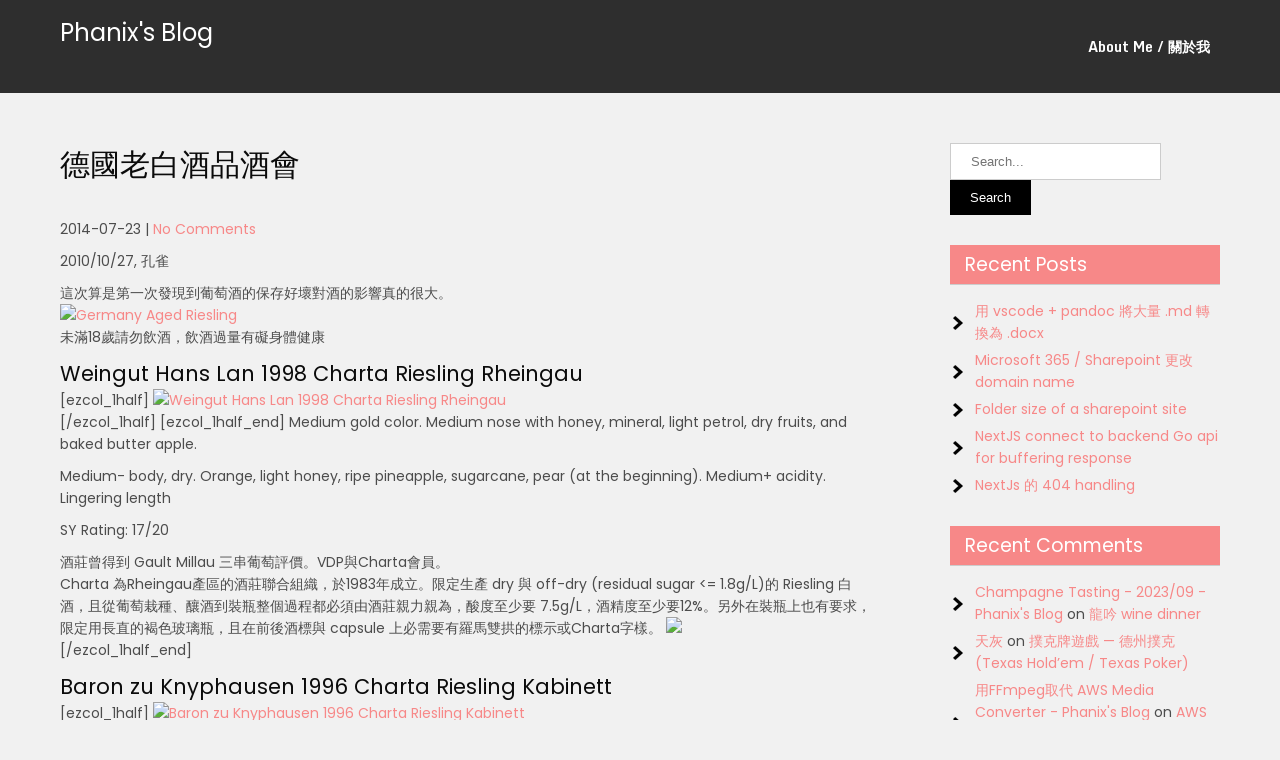

--- FILE ---
content_type: text/html; charset=UTF-8
request_url: https://blog.phanix.idv.tw/2014/07/23/%E5%BE%B7%E5%9C%8B%E8%80%81%E7%99%BD%E9%85%92%E5%93%81%E9%85%92%E6%9C%83/
body_size: 24955
content:
<!DOCTYPE html>
<html lang="en-US">
<head>
<meta charset="UTF-8">
<meta name="viewport" content="width=device-width">
<link rel="profile" href="https://gmpg.org/xfn/11">
<link rel="pingback" href="https://blog.phanix.idv.tw/xmlrpc.php">
<style id="jetpack-boost-critical-css">@media all{@charset "UTF-8";ul{box-sizing:border-box}.entry-content{counter-reset:footnotes}.screen-reader-text{clip:rect(1px,1px,1px,1px);word-wrap:normal!important;border:0;-webkit-clip-path:inset(50%);clip-path:inset(50%);height:1px;margin:-1px;overflow:hidden;padding:0;position:absolute;width:1px}:where(figure){margin:0 0 1em}*{box-sizing:border-box}body{margin:0;padding:0;-ms-word-wrap:break-word;word-wrap:break-word;font:14px/22px"Poppins";color:#4c4c4c;background-color:#f1f1f1}img{margin:0;padding:0;border:none;max-width:100%;height:auto}h1,h2,h3{margin:0;padding:0;font-family:Poppins;line-height:normal;color:#0b0b0b;font-weight:400}p{margin:0;padding:0}a{text-decoration:none;color:#0fa5d9}ul{margin:0 0 0 15px;padding:0}.clear{clear:both}pre{border:1px solid #d1d1d1;font-size:1rem;line-height:1.3125;margin:0 0 1.75em;max-width:100%;overflow:auto;overflow-wrap:break-word;padding:1.75em;white-space:pre-wrap}.middle-align{margin:0 auto;padding:0}.screen-reader-text{margin:0;padding:0}.toggleMenu{display:none}.main-container{margin:50px 0 0;padding:0}.container{width:1160px;margin:0 auto;padding:0;position:relative}#header .header-inner .logo{margin:0;padding:0}#header .header-inner .logo h1{padding:0;font-size:24px;font-family:Poppins;font-weight:400}.toggle{display:none}#header{width:100%;position:relative;background-color:#2e2e2e}.header-inner{position:relative;padding:15px 0;display:flex;justify-content:space-between}#navigation{width:68%;text-align:center}.toggle{display:block}.toggle a{width:auto;color:#fff;background:url(https://blog.phanix.idv.tw/wp-content/themes/photobook-lite/images/mobile_nav_right.png) no-repeat right center #0e2d45;padding:10px 25px;margin-top:5px;font-size:16px;text-align:left}.sitenav{position:relative;z-index:9999}.sitenav ul{margin:0;padding:0;font-family:Monda;font-size:14px;font-weight:700}.sitenav ul li{display:inline-block;position:relative;line-height:normal;margin-right:5px}.sitenav ul li a{padding:20px 5px;display:block;text-align:center;color:#fff;position:relative}@media screen and (min-width:1000px){#header .header-inner .logo{width:18%;margin-right:0}}.entry-title{font-weight:400}.content-area{width:1160px;margin:0 auto;padding:0}.site-main{width:800px;margin:0;padding:0;float:left}#sidebar{width:270px;margin:0;padding:0;float:right}.nav-links{display:table;clear:both;margin:15px 0;width:100%}.nav-previous{float:left}.nav-next{float:right}.nav-links a{background:#2e2e2e;color:#fff;padding:5px 10px;display:inline-block}h1.entry-title{padding-bottom:20px;font-size:30px}article img{height:auto}article p{margin:10px 0}.post-date{display:inline}.post-comment{display:inline}.post-categories{display:inline}.post-tags{display:inline}.postmeta{margin-top:10px}form.search-form{margin-bottom:15px}input.search-field{border:1px #ccc solid;padding:10px 20px}input.search-submit{border:none;color:#fff;padding:4px 10px}aside.widget{margin-bottom:30px}aside.widget ul{list-style:disc;margin-left:0}#sidebar ul li{margin:5px 0;list-style:none;background:url(https://blog.phanix.idv.tw/wp-content/themes/photobook-lite/images/nav_right.png) no-repeat left center;padding:0 0 0 25px}h3.widget-title{font-size:19px;border-bottom:1px solid #ccc;padding:5px 15px;margin-bottom:15px;background-color:#feb62a;color:#fff;font-weight:400}#commentform p{margin:5px 0}#commentform label{display:block}#commentform textarea{max-width:96%;border:1px #ccc solid;padding:5px 2%}footer.entry-meta{clear:left}input[type=submit].search-submit{background-color:#000;color:#fff;padding:10px 20px}.screen-reader-text{border:0;clip:rect(1px,1px,1px,1px);clip-path:inset(50%);height:1px;margin:-1px;overflow:hidden;padding:0;position:absolute!important;width:1px;word-wrap:normal!important}@media screen and (max-width:479px){*{box-sizing:border-box}.container{width:95%;display:inherit!important}.logo{float:none;text-align:center;margin-bottom:30px!important}.toggle{display:block}.toggle a{width:100%;color:#fff;background:url(https://blog.phanix.idv.tw/wp-content/themes/photobook-lite/images/mobile_nav_right.png) no-repeat right center #373a3f;padding:10px 10px;margin-top:20px;font-size:16px}#navigation{width:auto;background-color:transparent!important;position:relative!important}.sitenav{display:none;margin-top:0;width:100%}.sitenav ul{background:#000;color:#000;width:100%;float:none;margin-top:0}.sitenav ul li{border-top:1px #303030 solid;display:block;float:none;text-align:left}.sitenav ul li a{padding:5px 10px;display:block;color:#fff!important;text-align:left}#sitemain iframe{max-width:100%;height:auto}.content-area{width:95%;margin:0 auto;padding:50px 0}.site-main{width:100%;margin:0;padding:0;float:none}#sidebar{width:auto;margin:60px 0 0;padding:0;float:none}.main-container{margin-top:0}}@media screen and (max-width:719px) and (min-width:480px){*{box-sizing:border-box}.container{width:95%;display:inherit!important}.logo{float:none;text-align:center;margin-bottom:30px!important}.toggle{display:block}.toggle a{width:100%;color:#fff;background:url(https://blog.phanix.idv.tw/wp-content/themes/photobook-lite/images/mobile_nav_right.png) no-repeat right center #373a3f;padding:10px 10px;margin-top:20px;font-size:16px}.sitenav{display:none;margin-top:0;width:100%}#navigation{width:auto;background-color:transparent!important;position:relative!important}.sitenav ul{background:#000;color:#000;width:100%;float:none;margin-top:0}.sitenav ul li{border-top:1px #303030 solid;display:block;float:none;text-align:left}.sitenav ul li a{padding:5px 10px;display:block;color:#fff!important;text-align:left!important}#sitemain iframe{max-width:100%;height:auto}.content-area{width:auto;margin:0 20px;padding:50px 0}.site-main{width:auto;margin:0;padding:0;float:none}#sidebar{width:auto;margin:60px 0 0;padding:0;float:none}.main-container{margin-top:0}}@media screen and (max-width:999px) and (min-width:720px){*{box-sizing:border-box}.container{width:95%;display:inherit!important}.logo{float:none;text-align:center}.toggle{display:block}.toggle a{width:100%;color:#fff;background:url(https://blog.phanix.idv.tw/wp-content/themes/photobook-lite/images/mobile_nav_right.png) no-repeat right center #373a3f;padding:10px 10px;margin-top:20px;font-size:16px}.sitenav{display:none;float:none}#navigation{width:auto;background-color:transparent!important;position:relative!important}.sitenav ul{background:#000;color:#000;width:100%;float:none;margin-top:0}.sitenav ul li{border-top:1px #303030 solid;display:block;float:none;text-align:left}.sitenav ul li a{padding:5px 10px;display:block;color:#fff!important;text-align:left}.content-area{width:auto;margin:0 20px;padding:50px 0}.site-main{width:60%;margin:0;padding:0;float:left}#sidebar{width:35%;margin:0;padding:0;float:right}.main-container{margin-top:0}}@media screen and (min-width:1000px){.site-main{width:70%}}@media screen and (min-width:1000px) and (max-width:1159px){.container{width:95%}.header-inner{width:95%;justify-content:inherit!important}.sitenav ul{font-size:12px}.content-area{width:95%}#navigation{width:auto}}div.sharedaddy{clear:both}div.sharedaddy h3.sd-title{margin:0 0 1em 0;display:inline-block;line-height:1.2;font-size:9pt;font-weight:700}.sd-sharing{margin-bottom:1em}.sd-content ul{padding:0!important;margin:0!important;list-style:none!important}.sd-content ul li{display:inline-block}.sd-content ul li a.sd-button,.sd-social-icon-text .sd-content ul li a.sd-button{text-decoration:none!important;display:inline-block;font-size:13px;font-family:"Open Sans",sans-serif;font-weight:500;border-radius:4px;color:#2c3338!important;background:#fff;box-shadow:0 1px 2px rgba(0,0,0,.12),0 0 0 1px rgba(0,0,0,.12);text-shadow:none;line-height:23px;padding:4px 11px 3px 9px}.sd-content ul li a.sd-button>span,.sd-social-icon-text .sd-content ul li a.sd-button>span{line-height:23px;margin-left:6px}.sd-content ul li a.sd-button:before{display:inline-block;-webkit-font-smoothing:antialiased;-moz-osx-font-smoothing:grayscale;font:normal 18px/1"social-logos";vertical-align:top;text-align:center}.sd-social-icon-text ul li a.sd-button:before{position:relative;top:2px}@media screen and (-webkit-min-device-pixel-ratio:0){.sd-content ul li a.sd-button:before{position:relative;top:2px}}.sd-content ul li{margin:0 8px 12px 0;padding:0}.sd-social-icon-text .sd-content li.share-twitter a:before{content:""}.sd-social-icon-text .sd-content li.share-pinterest a:before{content:""}.sd-social-icon-text .sd-content li.share-facebook a:before{content:""}div.sharedaddy h3.sd-title:before{border-top:1px solid #dcdcde;content:"";display:block;margin-bottom:1em;min-width:30px;width:100%}div.sharedaddy{clear:both}div.sharedaddy h3.sd-title{display:inline-block;font-size:9pt;font-weight:700;line-height:1.2;margin:0 0 1em}.sd-sharing{margin-bottom:1em}.sd-content ul{list-style:none!important;margin:0!important;padding:0!important}.sd-content ul li{display:inline-block}.sd-content ul li a.sd-button,.sd-social-icon-text .sd-content ul li a.sd-button{background:#fff;border-radius:4px;box-shadow:0 1px 2px rgba(0,0,0,.12),0 0 0 1px rgba(0,0,0,.12);color:#2c3338!important;display:inline-block;font-family:Open Sans,sans-serif;font-size:13px;font-weight:500;line-height:23px;padding:4px 11px 3px 9px;text-decoration:none!important;text-shadow:none}.sd-content ul li a.sd-button>span,.sd-social-icon-text .sd-content ul li a.sd-button>span{line-height:23px;margin-left:6px}.sd-content ul li a.sd-button:before{-webkit-font-smoothing:antialiased;-moz-osx-font-smoothing:grayscale;display:inline-block;font:normal 18px/1 social-logos;text-align:center;vertical-align:top}.sd-social-icon-text ul li a.sd-button:before{position:relative;top:2px}@media screen and (-webkit-min-device-pixel-ratio:0){.sd-content ul li a.sd-button:before{position:relative;top:2px}}.sd-content ul li{margin:0 8px 12px 0;padding:0}.sd-social-icon-text .sd-content li.share-twitter a:before{content:""}.sd-social-icon-text .sd-content li.share-pinterest a:before{content:""}.sd-social-icon-text .sd-content li.share-facebook a:before{content:""}.screen-reader-text{clip:rect(1px,1px,1px,1px);word-wrap:normal!important;border:0;clip-path:inset(50%);height:1px;margin:-1px;overflow:hidden;padding:0;position:absolute!important;width:1px}}</style><title>德國老白酒品酒會 &#x2d; Phanix&#039;s Blog</title>
	<style>img:is([sizes="auto" i], [sizes^="auto," i]) { contain-intrinsic-size: 3000px 1500px }</style>
	
<!-- The SEO Framework by Sybre Waaijer -->
<meta name="robots" content="max-snippet:-1,max-image-preview:standard,max-video-preview:-1" />
<link rel="canonical" href="https://blog.phanix.idv.tw/2014/07/23/%e5%be%b7%e5%9c%8b%e8%80%81%e7%99%bd%e9%85%92%e5%93%81%e9%85%92%e6%9c%83/" />
<meta name="description" content="2010/10/27, 孔雀 這次算是第一次發現到葡萄酒的保存好壞對酒的影響真的很大。 未滿18歲請勿飲酒，飲酒過量有礙身體健康 [ezcol_1half] [/ezcol_1half] [ezcol_1half_end] Medium gold color. Medium nose with honey&#8230;" />
<meta property="og:type" content="article" />
<meta property="og:locale" content="en_US" />
<meta property="og:site_name" content="Phanix&#039;s Blog" />
<meta property="og:title" content="德國老白酒品酒會" />
<meta property="og:description" content="2010/10/27, 孔雀 這次算是第一次發現到葡萄酒的保存好壞對酒的影響真的很大。 未滿18歲請勿飲酒，飲酒過量有礙身體健康 [ezcol_1half] [/ezcol_1half] [ezcol_1half_end] Medium gold color. Medium nose with honey, mineral, light petrol, dry fruits&#8230;" />
<meta property="og:url" content="https://blog.phanix.idv.tw/2014/07/23/%e5%be%b7%e5%9c%8b%e8%80%81%e7%99%bd%e9%85%92%e5%93%81%e9%85%92%e6%9c%83/" />
<meta property="og:image" content="https://farm4.staticflickr.com/3887/14522953998_06998be743_o.jpg" />
<meta property="og:image" content="https://farm6.staticflickr.com/5559/14522946519_fa4741e36a.jpg" />
<meta property="og:image" content="http://www.wegeler.com/uploads/pics/Charta_logo_01.png" />
<meta property="og:image" content="https://farm4.staticflickr.com/3914/14522952818_e6835ce592.jpg" />
<meta property="og:image" content="https://farm4.staticflickr.com/3887/14522953078_a667687d3e.jpg" />
<meta property="og:image" content="https://farm4.staticflickr.com/3869/14709316672_2ac06a093c.jpg" />
<meta property="article:published_time" content="2014-07-23T11:45:21+00:00" />
<meta property="article:modified_time" content="2014-07-23T11:45:21+00:00" />
<meta name="twitter:card" content="summary_large_image" />
<meta name="twitter:title" content="德國老白酒品酒會" />
<meta name="twitter:description" content="2010/10/27, 孔雀 這次算是第一次發現到葡萄酒的保存好壞對酒的影響真的很大。 未滿18歲請勿飲酒，飲酒過量有礙身體健康 [ezcol_1half] [/ezcol_1half] [ezcol_1half_end] Medium gold color. Medium nose with honey, mineral, light petrol, dry fruits&#8230;" />
<meta name="twitter:image" content="https://farm4.staticflickr.com/3887/14522953998_06998be743_o.jpg" />
<script data-jetpack-boost="ignore" type="application/ld+json">{"@context":"https://schema.org","@graph":[{"@type":"WebSite","@id":"https://blog.phanix.idv.tw/#/schema/WebSite","url":"https://blog.phanix.idv.tw/","name":"Phanix&#039;s Blog","inLanguage":"en-US","potentialAction":{"@type":"SearchAction","target":{"@type":"EntryPoint","urlTemplate":"https://blog.phanix.idv.tw/search/{search_term_string}/"},"query-input":"required name=search_term_string"},"publisher":{"@type":"Organization","@id":"https://blog.phanix.idv.tw/#/schema/Organization","name":"Phanix&#039;s Blog","url":"https://blog.phanix.idv.tw/"}},{"@type":"WebPage","@id":"https://blog.phanix.idv.tw/2014/07/23/%e5%be%b7%e5%9c%8b%e8%80%81%e7%99%bd%e9%85%92%e5%93%81%e9%85%92%e6%9c%83/","url":"https://blog.phanix.idv.tw/2014/07/23/%e5%be%b7%e5%9c%8b%e8%80%81%e7%99%bd%e9%85%92%e5%93%81%e9%85%92%e6%9c%83/","name":"德國老白酒品酒會 &#x2d; Phanix&#039;s Blog","description":"2010/10/27, 孔雀 這次算是第一次發現到葡萄酒的保存好壞對酒的影響真的很大。 未滿18歲請勿飲酒，飲酒過量有礙身體健康 [ezcol_1half] [/ezcol_1half] [ezcol_1half_end] Medium gold color. Medium nose with honey&#8230;","inLanguage":"en-US","isPartOf":{"@id":"https://blog.phanix.idv.tw/#/schema/WebSite"},"breadcrumb":{"@type":"BreadcrumbList","@id":"https://blog.phanix.idv.tw/#/schema/BreadcrumbList","itemListElement":[{"@type":"ListItem","position":1,"item":"https://blog.phanix.idv.tw/","name":"Phanix&#039;s Blog"},{"@type":"ListItem","position":2,"item":"https://blog.phanix.idv.tw/category/%e5%93%81%e9%85%92%e7%ad%86%e8%a8%98%e8%88%87%e8%a9%95%e5%88%86-tasting-notes-ratings/","name":"Category: 品酒筆記與評分 Tasting Notes &amp; Ratings"},{"@type":"ListItem","position":3,"name":"德國老白酒品酒會"}]},"potentialAction":{"@type":"ReadAction","target":"https://blog.phanix.idv.tw/2014/07/23/%e5%be%b7%e5%9c%8b%e8%80%81%e7%99%bd%e9%85%92%e5%93%81%e9%85%92%e6%9c%83/"},"datePublished":"2014-07-23T11:45:21+00:00","dateModified":"2014-07-23T11:45:21+00:00","author":{"@type":"Person","@id":"https://blog.phanix.idv.tw/#/schema/Person/9b427d71bb389d0f33d8dc07353ff865","name":"admin"}}]}</script>
<!-- / The SEO Framework by Sybre Waaijer | 27.64ms meta | 3.18ms boot -->


<!-- Open Graph Meta Tags generated by Blog2Social 860 - https://www.blog2social.com -->
<meta property="og:title" content="德國老白酒品酒會"/>
<meta property="og:description" content=""/>
<meta property="og:url" content="/2014/07/23/%E5%BE%B7%E5%9C%8B%E8%80%81%E7%99%BD%E9%85%92%E5%93%81%E9%85%92%E6%9C%83/"/>
<meta property="og:image" content="https://farm4.staticflickr.com/3887/14522953998_06998be743_o.jpg"/>
<meta property="og:image:width" content="640" />
<meta property="og:image:height" content="479" />
<meta property="og:image:type" content="image/jpeg" />
<meta property="og:type" content="article"/>
<meta property="og:article:published_time" content="2014-07-23 19:45:21"/>
<meta property="og:article:modified_time" content="2014-07-23 19:45:21"/>
<meta property="og:article:tag" content="Germany"/>
<meta property="og:article:tag" content="Riesling"/>
<meta property="og:article:tag" content="white wine"/>
<meta property="og:article:tag" content="wine tasting"/>
<meta property="og:article:tag" content="品酒"/>
<meta property="og:article:tag" content="德國"/>
<meta property="og:article:tag" content="白酒"/>
<!-- Open Graph Meta Tags generated by Blog2Social 860 - https://www.blog2social.com -->

<!-- Twitter Card generated by Blog2Social 860 - https://www.blog2social.com -->
<meta name="twitter:card" content="summary">
<meta name="twitter:title" content="德國老白酒品酒會"/>
<meta name="twitter:description" content=""/>
<meta name="twitter:image" content="https://farm4.staticflickr.com/3887/14522953998_06998be743_o.jpg"/>
<!-- Twitter Card generated by Blog2Social 860 - https://www.blog2social.com -->
<meta name="author" content="admin"/>
<link rel='dns-prefetch' href='//www.googletagmanager.com' />
<link rel='dns-prefetch' href='//stats.wp.com' />
<link rel='dns-prefetch' href='//fonts.googleapis.com' />
<link rel='preconnect' href='//c0.wp.com' />
<link rel="alternate" type="application/rss+xml" title="Phanix&#039;s Blog &raquo; Feed" href="https://blog.phanix.idv.tw/feed/" />
<link rel="alternate" type="application/rss+xml" title="Phanix&#039;s Blog &raquo; Comments Feed" href="https://blog.phanix.idv.tw/comments/feed/" />
<link rel="alternate" type="application/rss+xml" title="Phanix&#039;s Blog &raquo; 德國老白酒品酒會 Comments Feed" href="https://blog.phanix.idv.tw/2014/07/23/%e5%be%b7%e5%9c%8b%e8%80%81%e7%99%bd%e9%85%92%e5%93%81%e9%85%92%e6%9c%83/feed/" />

<noscript><link rel='stylesheet' id='all-css-37f1f4f6e548fb4339772e9da12b49c7' href='https://blog.phanix.idv.tw/wp-content/boost-cache/static/fbb79ee2f4.min.css' type='text/css' media='all' /></noscript><link rel='stylesheet' id='all-css-37f1f4f6e548fb4339772e9da12b49c7' href='https://blog.phanix.idv.tw/wp-content/boost-cache/static/fbb79ee2f4.min.css' type='text/css' media="not all" data-media="all" onload="this.media=this.dataset.media; delete this.dataset.media; this.removeAttribute( 'onload' );" />
<style id='wp-emoji-styles-inline-css'>

	img.wp-smiley, img.emoji {
		display: inline !important;
		border: none !important;
		box-shadow: none !important;
		height: 1em !important;
		width: 1em !important;
		margin: 0 0.07em !important;
		vertical-align: -0.1em !important;
		background: none !important;
		padding: 0 !important;
	}
</style>
<style id='wp-block-library-theme-inline-css'>
.wp-block-audio :where(figcaption){color:#555;font-size:13px;text-align:center}.is-dark-theme .wp-block-audio :where(figcaption){color:#ffffffa6}.wp-block-audio{margin:0 0 1em}.wp-block-code{border:1px solid #ccc;border-radius:4px;font-family:Menlo,Consolas,monaco,monospace;padding:.8em 1em}.wp-block-embed :where(figcaption){color:#555;font-size:13px;text-align:center}.is-dark-theme .wp-block-embed :where(figcaption){color:#ffffffa6}.wp-block-embed{margin:0 0 1em}.blocks-gallery-caption{color:#555;font-size:13px;text-align:center}.is-dark-theme .blocks-gallery-caption{color:#ffffffa6}:root :where(.wp-block-image figcaption){color:#555;font-size:13px;text-align:center}.is-dark-theme :root :where(.wp-block-image figcaption){color:#ffffffa6}.wp-block-image{margin:0 0 1em}.wp-block-pullquote{border-bottom:4px solid;border-top:4px solid;color:currentColor;margin-bottom:1.75em}.wp-block-pullquote cite,.wp-block-pullquote footer,.wp-block-pullquote__citation{color:currentColor;font-size:.8125em;font-style:normal;text-transform:uppercase}.wp-block-quote{border-left:.25em solid;margin:0 0 1.75em;padding-left:1em}.wp-block-quote cite,.wp-block-quote footer{color:currentColor;font-size:.8125em;font-style:normal;position:relative}.wp-block-quote:where(.has-text-align-right){border-left:none;border-right:.25em solid;padding-left:0;padding-right:1em}.wp-block-quote:where(.has-text-align-center){border:none;padding-left:0}.wp-block-quote.is-large,.wp-block-quote.is-style-large,.wp-block-quote:where(.is-style-plain){border:none}.wp-block-search .wp-block-search__label{font-weight:700}.wp-block-search__button{border:1px solid #ccc;padding:.375em .625em}:where(.wp-block-group.has-background){padding:1.25em 2.375em}.wp-block-separator.has-css-opacity{opacity:.4}.wp-block-separator{border:none;border-bottom:2px solid;margin-left:auto;margin-right:auto}.wp-block-separator.has-alpha-channel-opacity{opacity:1}.wp-block-separator:not(.is-style-wide):not(.is-style-dots){width:100px}.wp-block-separator.has-background:not(.is-style-dots){border-bottom:none;height:1px}.wp-block-separator.has-background:not(.is-style-wide):not(.is-style-dots){height:2px}.wp-block-table{margin:0 0 1em}.wp-block-table td,.wp-block-table th{word-break:normal}.wp-block-table :where(figcaption){color:#555;font-size:13px;text-align:center}.is-dark-theme .wp-block-table :where(figcaption){color:#ffffffa6}.wp-block-video :where(figcaption){color:#555;font-size:13px;text-align:center}.is-dark-theme .wp-block-video :where(figcaption){color:#ffffffa6}.wp-block-video{margin:0 0 1em}:root :where(.wp-block-template-part.has-background){margin-bottom:0;margin-top:0;padding:1.25em 2.375em}
</style>
<style id='classic-theme-styles-inline-css'>
/*! This file is auto-generated */
.wp-block-button__link{color:#fff;background-color:#32373c;border-radius:9999px;box-shadow:none;text-decoration:none;padding:calc(.667em + 2px) calc(1.333em + 2px);font-size:1.125em}.wp-block-file__button{background:#32373c;color:#fff;text-decoration:none}
</style>
<style id='panorama-image-360-style-inline-css'>
.wp-block-panorama-image-360{box-sizing:border-box}.wp-block-panorama-image-360 *{box-sizing:border-box}.wp-block-panorama-image-360 .bBlocksImageViewer{display:flex;flex-direction:column;position:relative}.wp-block-panorama-image-360 .bBlocksImageViewer .panoramaImgViewer{overflow:hidden}.wp-block-panorama-image-360 .bBlocksImageViewer .panoramaImgViewer .panolens-canvas{width:100% !important;height:100% !important}.wp-block-panorama-image-360 .bBlocksImageViewer #controls{position:absolute;transform:rotate(90deg);top:133px;left:-38px;z-index:2;padding-bottom:4px;display:flex;align-items:center;justify-content:center}.wp-block-panorama-image-360 .bBlocksImageViewer #controls .ctrl{width:27px;height:27px;display:flex;align-items:center;justify-content:center;background:#fff;cursor:pointer;border:1px solid #ccc;font-size:20px}.wp-block-panorama-image-360 .bBlocksImageViewer #controls .ctrl svg{width:1em;height:1em}.wp-block-panorama-image-360 .bBlocksImageViewer #controls .pan-left{border-radius:3px 0 0 3px;border:none}.wp-block-panorama-image-360 .bBlocksImageViewer #controls .pan-down{border-radius:0 3px 3px 0;border:none}.wp-block-panorama-image-360 .bBlocksImageViewer #controls .pan-right{border:none}.wp-block-panorama-image-360 .bBlocksImageViewer #controls .pan-up{border:none}.wp-block-panorama-image-360 .icon{font-style:inherit}

</style>
<style id='panorama-image-3d-style-inline-css'>
.wp-block-panorama-image-3d{box-sizing:border-box}.wp-block-panorama-image-3d *{box-sizing:border-box}.wp-block-panorama-image-3d .bBlocksImg3dViewer{display:flex;flex-direction:column}.wp-block-panorama-image-3d .bBlocksImg3dViewer .motionBtn{border:none;cursor:pointer;padding:10px;font-size:16px;width:100%}.wp-block-panorama-image-3d .bBlocksImg3dViewer .panoramaImg3dViewer{overflow:hidden}.wp-block-panorama-image-3d .bBlocksImg3dViewer .panoramaImg3dViewer .panolens-canvas{width:100% !important;height:100% !important}.wp-block-panorama-image-3d .icon{font-style:inherit}

</style>
<style id='panorama-video-style-inline-css'>
.wp-block-panorama-video{box-sizing:border-box}.wp-block-panorama-video *{box-sizing:border-box}.wp-block-panorama-video .bBlocksVideoViewer{display:flex;flex-direction:column}.wp-block-panorama-video .bBlocksVideoViewer .panoramaVideoViewer{overflow:hidden}.wp-block-panorama-video .bBlocksVideoViewer .panoramaVideoViewer .panolens-canvas{width:100% !important;height:100% !important}.wp-block-panorama-video .icon{font-style:inherit}

</style>
<style id='panorama-video-360-style-inline-css'>
.wp-block-panorama-video-360{box-sizing:border-box}.wp-block-panorama-video-360 .icon{font-style:inherit}.wp-block-panorama-video-360 *{box-sizing:border-box}.wp-block-panorama-video-360 .bBlocksVideo360Viewer{display:flex;flex-direction:column}.wp-block-panorama-video-360 .bBlocksVideo360Viewer .panoramaVideo360Viewer{overflow:hidden}

</style>
<style id='panorama-google-street-style-inline-css'>
.wp-block-panorama-google-street{box-sizing:border-box}.wp-block-panorama-google-street *{box-sizing:border-box}.wp-block-panorama-google-street .bBlocksGoogleStreetViewer{display:flex;flex-direction:column}.wp-block-panorama-google-street .bBlocksGoogleStreetViewer .panoramaGoogleStreetViewer{overflow:hidden}.wp-block-panorama-google-street .icon{font-style:inherit}

</style>
<style id='panorama-gallery-style-inline-css'>
#gallery-container{display:flex;flex-wrap:wrap;margin-bottom:4px;width:100%;height:100%;gap:10px;.photo{width:auto;min-width:317px;background:#ccc;background-size:cover;height:200px;border-radius:3px;overflow:hidden;cursor:pointer}}.bppiv_panorama{position:relative}.bppiv_panorama .title{width:100%;height:80px;line-height:80px;text-align:center;font-size:24px}#panorama-container{position:fixed;display:flex;width:calc(100vw - 17px);max-width:200vw;height:100%;top:0;left:0;background:white;transform:scale(0, 0);opacity:0;transition:all .5s ease-out;z-index:999}#panorama-container.open{opacity:1;transform:scale(1, 1)}.bppiv_panorama .photo{flex-grow:1;width:360px;height:240px;background-size:cover;margin:4px;border:1px solid #ccc;cursor:pointer;overflow:hidden}.bppiv_panorama .photo:hover{border-color:#000}#bppiv-progress-bar{position:fixed;top:0;width:0;height:5px;background-color:#fff;transition:opacity .5s ease}.bppiv_panorama .close{width:44px;height:44px;position:absolute;right:11%;margin-top:50px;cursor:pointer}.bppiv_panorama .close>i{color:#fff;font-size:44px}.bppiv_panorama .close .close-icon{color:#fff;font-size:40px;margin-top:45px;svg{background-color:rgb(53, 18, 53);border-radius:50%;padding:10px}}#bppiv-main-container{width:79%;height:80%;margin:0 auto;align-self:center;background-color:#000;.panolens-canvas{width:1516px !important}}.pan_loadMore{border:none;width:200px;display:flex;justify-content:center;cursor:pointer;background:#000;margin:30px auto;padding:7px 15px;color:#fff;font-size:14px;text-transform:capitalize;border-radius:3px;transition:all .5s ease-in}.item-badge{background:rgba(0, 0, 0, 0.7);color:#fff;padding:3px 5px;transform:rotate(-44deg);width:137px;height:43px;display:flex;justify-content:center;position:relative;left:-53px;top:-9px;position:relative;align-items:last baseline;font-size:14px;text-transform:capitalize;font-weight:normal}.bppiv_panorama{width:600px;height:400px}.pnlm-about-msg{display:none !important}.bppiv_panorama_video2{max-width:100%;position:relative}.bppiv_panorama_video2 video{max-width:100%;width:100%}@media only screen and (min-width: 768px)and (max-width: 1024px){.bppiv_panorama .close{right:1%;margin-top:140px}#bppiv-main-container{width:100%;height:50%;.panolens-canvas{width:100% !important}}}@media only screen and (max-width: 767px){.bppiv_panorama .close{right:2%;margin-top:140px}#bppiv-main-container{width:100%;height:50%;.panolens-canvas{width:100% !important}}}
.wp-block-panorama-gallery{box-sizing:border-box}.wp-block-panorama-gallery *{box-sizing:border-box}.wp-block-panorama-gallery .bBlocksGalleryViewer{display:flex;flex-direction:column}.wp-block-panorama-gallery .bBlocksGalleryViewer .panoramaGalleryViewer{overflow:hidden}.wp-block-panorama-gallery .bBlocksGalleryViewer .panoramaGalleryViewer .panolens-canvas{width:100% !important;height:100% !important}.wp-block-panorama-gallery .icon{font-style:inherit}

</style>
<style id='panorama-tour-style-inline-css'>
.wp-block-panorama-tour{box-sizing:border-box}.wp-block-panorama-tour *{box-sizing:border-box}.wp-block-panorama-tour .bBlocksTourViewer{display:flex;flex-direction:column}.wp-block-panorama-tour .bBlocksTourViewer .panoramaTourViewer{overflow:hidden}.wp-block-panorama-tour .bBlocksTourViewer .panoramaTourViewer .panolens-canvas{width:100% !important;height:100% !important}.wp-block-panorama-tour .icon{font-style:inherit}

</style>
<style id='bpgb-panorama-style-inline-css'>
.wp-block-bpgb-panorama{box-sizing:border-box}.wp-block-bpgb-panorama *{box-sizing:border-box}.wp-block-bpgb-panorama .bBlocksViewer{display:flex;flex-direction:column}.wp-block-bpgb-panorama .bBlocksViewer .motionBtn{padding:10px;border:none;cursor:pointer;font-size:16px;width:100%}.wp-block-bpgb-panorama .bBlocksViewer .bpgbPanorama{overflow:hidden}.wp-block-bpgb-panorama .bBlocksViewer .bpgbPanorama .panolens-canvas{width:100% !important;height:100% !important}.wp-block-bpgb-panorama .icon{font-style:inherit}

</style>
<style id='psb-product-spot-style-inline-css'>
.wp-block-psb-product-spot{box-sizing:border-box}.wp-block-psb-product-spot *{box-sizing:border-box}.wp-block-psb-product-spot .productSpotWrapper{width:100%;display:flex}.wp-block-psb-product-spot .productSpotWrapper .productSpot{min-width:250px}.wp-block-psb-product-spot .productSpotWrapper .productSpot .image{width:100%;height:auto;display:block}.wp-block-psb-product-spot .productSpotWrapper .productSpot .hotspot{position:absolute;display:flex;align-items:center;justify-content:center;cursor:pointer;transform:translate(-12px, -12px);z-index:1;transition:box-shadow .3s ease;left:0;top:0}.wp-block-psb-product-spot .productSpotWrapper .productSpot .hotspot.activeHotspot{z-index:10;box-shadow:0 0 0 6px rgba(0,0,0,.2)}.wp-block-psb-product-spot .productSpotWrapper .productSpot .hotspot .icon svg{display:flex;justify-content:center;align-items:center}.wp-block-psb-product-spot .productSpotWrapper .productSpot .hotspot .deleteIcon{display:none;position:absolute;top:-12px;right:-12px;background:red;color:#fff;border-radius:50%;padding:0px 6px;font-size:10px;cursor:pointer}.wp-block-psb-product-spot .productSpotWrapper .productSpot .hotspot:hover .deleteIcon{display:block}.wp-block-psb-product-spot .productSpotWrapper .productSpot .simple{position:relative}.wp-block-psb-product-spot .productSpotWrapper .productSpot .simpleInfo{margin-top:15px;box-shadow:0 2px 6px rgba(0,0,0,.1);z-index:5;animation:fade-in .3s ease-in-out}.wp-block-psb-product-spot .productSpotWrapper .productSpot .simpleInfo .title{margin:0}@keyframes fade-in{from{opacity:0;transform:translateY(6px)}to{opacity:1;transform:translateY(0)}}.wp-block-psb-product-spot .productSpotWrapper .productSpot .sidePanel{position:relative;gap:24px;display:grid;grid-template-columns:minmax(390px, 3fr) minmax(260px, 2fr);max-width:100%}@media only screen and (max-width: 674px){.wp-block-psb-product-spot .productSpotWrapper .productSpot .sidePanel{grid-template-columns:1fr}}.wp-block-psb-product-spot .productSpotWrapper .productSpot .sidePanel .imageAndHotspot{height:-moz-max-content;height:max-content;max-width:100%;position:relative}@media(max-width: 1023px){.wp-block-psb-product-spot .productSpotWrapper .productSpot .sidePanel .imageAndHotspot{width:100%}}.wp-block-psb-product-spot .productSpotWrapper .productSpot .sidePanel .infoBox{max-width:100%;height:100%;overflow-y:auto;padding:0px}@media(max-width: 1023px){.wp-block-psb-product-spot .productSpotWrapper .productSpot .sidePanel .infoBox{width:100%}}.wp-block-psb-product-spot .productSpotWrapper .productSpot .sidePanel .infoBox .info{box-shadow:0px 2px 6px rgba(0,0,0,.01);height:100%;overflow:hidden;display:flex;flex-direction:column}.wp-block-psb-product-spot .productSpotWrapper .productSpot .sidePanel .infoBox .info .title{border-bottom:1px solid #e5e7eb;padding-bottom:8px}.wp-block-psb-product-spot .productSpotWrapper .productSpot .sidePanel .infoBox .info .desc{line-height:1.5}.wp-block-psb-product-spot .productSpotWrapper .productSpot .sidePanel .infoBox .info .noHotspot{font-family:"inter";text-align:center}.wp-block-psb-product-spot .productSpotWrapper .productSpot .sidePanel .infoBox .info .btnGroup{display:grid;grid-auto-rows:55px;grid-auto-flow:row;margin-top:20px;overflow-y:auto;flex:1}.wp-block-psb-product-spot .productSpotWrapper .productSpot .sidePanel .infoBox .info .btnGroup .indexBtn{aspect-ratio:1;border:none;outline:none;font-weight:bold;cursor:pointer;transition:background-color .2s ease;display:flex;justify-content:center;align-items:center;padding:0}.wp-block-psb-product-spot .productSpotWrapper .productSpot .sidePanel .infoBox .info .btnGroup .indexBtn.activeIdx{box-shadow:none}.wp-block-psb-product-spot .productSpotWrapper .productSpot .tippy{position:relative}.wp-block-psb-product-spot .productSpotWrapper .productSpot .tippy .tippy-box[data-theme~=hotspot]{background-color:#0c50d8;width:300px;min-width:200px;box-shadow:0 4px 10px rgba(0,0,0,.2);z-index:20}.wp-block-psb-product-spot .productSpotWrapper .productSpot .tippy .tippy-box[data-theme~=hotspot] .title{margin-bottom:4px}
.tippy-box[data-animation=fade][data-state=hidden]{opacity:0}[data-tippy-root]{max-width:calc(100vw - 10px)}.tippy-box{position:relative;background-color:#333;color:#fff;border-radius:4px;font-size:14px;line-height:1.4;white-space:normal;outline:0;transition-property:transform,visibility,opacity}.tippy-box[data-placement^=top]>.tippy-arrow{bottom:0}.tippy-box[data-placement^=top]>.tippy-arrow:before{bottom:-7px;left:0;border-width:8px 8px 0;border-top-color:initial;transform-origin:center top}.tippy-box[data-placement^=bottom]>.tippy-arrow{top:0}.tippy-box[data-placement^=bottom]>.tippy-arrow:before{top:-7px;left:0;border-width:0 8px 8px;border-bottom-color:initial;transform-origin:center bottom}.tippy-box[data-placement^=left]>.tippy-arrow{right:0}.tippy-box[data-placement^=left]>.tippy-arrow:before{border-width:8px 0 8px 8px;border-left-color:initial;right:-7px;transform-origin:center left}.tippy-box[data-placement^=right]>.tippy-arrow{left:0}.tippy-box[data-placement^=right]>.tippy-arrow:before{left:-7px;border-width:8px 8px 8px 0;border-right-color:initial;transform-origin:center right}.tippy-box[data-inertia][data-state=visible]{transition-timing-function:cubic-bezier(0.54, 1.5, 0.38, 1.11)}.tippy-arrow{width:16px;height:16px;color:#333}.tippy-arrow:before{content:"";position:absolute;border-color:transparent;border-style:solid}.tippy-content{position:relative;padding:5px 9px;z-index:1}

</style>
<style id='likecoin-nft-widget-style-inline-css'>
.wp-block-likecoin-nft-widget{padding:2px}

</style>
<style id='likecoin-nft-collect-button-style-inline-css'>
.wp-block-likecoin-nft-collect-button{padding:2px}

</style>
<style id='jetpack-sharing-buttons-style-inline-css'>
.jetpack-sharing-buttons__services-list{display:flex;flex-direction:row;flex-wrap:wrap;gap:0;list-style-type:none;margin:5px;padding:0}.jetpack-sharing-buttons__services-list.has-small-icon-size{font-size:12px}.jetpack-sharing-buttons__services-list.has-normal-icon-size{font-size:16px}.jetpack-sharing-buttons__services-list.has-large-icon-size{font-size:24px}.jetpack-sharing-buttons__services-list.has-huge-icon-size{font-size:36px}@media print{.jetpack-sharing-buttons__services-list{display:none!important}}.editor-styles-wrapper .wp-block-jetpack-sharing-buttons{gap:0;padding-inline-start:0}ul.jetpack-sharing-buttons__services-list.has-background{padding:1.25em 2.375em}
</style>
<style id='global-styles-inline-css'>
:root{--wp--preset--aspect-ratio--square: 1;--wp--preset--aspect-ratio--4-3: 4/3;--wp--preset--aspect-ratio--3-4: 3/4;--wp--preset--aspect-ratio--3-2: 3/2;--wp--preset--aspect-ratio--2-3: 2/3;--wp--preset--aspect-ratio--16-9: 16/9;--wp--preset--aspect-ratio--9-16: 9/16;--wp--preset--color--black: #000000;--wp--preset--color--cyan-bluish-gray: #abb8c3;--wp--preset--color--white: #ffffff;--wp--preset--color--pale-pink: #f78da7;--wp--preset--color--vivid-red: #cf2e2e;--wp--preset--color--luminous-vivid-orange: #ff6900;--wp--preset--color--luminous-vivid-amber: #fcb900;--wp--preset--color--light-green-cyan: #7bdcb5;--wp--preset--color--vivid-green-cyan: #00d084;--wp--preset--color--pale-cyan-blue: #8ed1fc;--wp--preset--color--vivid-cyan-blue: #0693e3;--wp--preset--color--vivid-purple: #9b51e0;--wp--preset--gradient--vivid-cyan-blue-to-vivid-purple: linear-gradient(135deg,rgba(6,147,227,1) 0%,rgb(155,81,224) 100%);--wp--preset--gradient--light-green-cyan-to-vivid-green-cyan: linear-gradient(135deg,rgb(122,220,180) 0%,rgb(0,208,130) 100%);--wp--preset--gradient--luminous-vivid-amber-to-luminous-vivid-orange: linear-gradient(135deg,rgba(252,185,0,1) 0%,rgba(255,105,0,1) 100%);--wp--preset--gradient--luminous-vivid-orange-to-vivid-red: linear-gradient(135deg,rgba(255,105,0,1) 0%,rgb(207,46,46) 100%);--wp--preset--gradient--very-light-gray-to-cyan-bluish-gray: linear-gradient(135deg,rgb(238,238,238) 0%,rgb(169,184,195) 100%);--wp--preset--gradient--cool-to-warm-spectrum: linear-gradient(135deg,rgb(74,234,220) 0%,rgb(151,120,209) 20%,rgb(207,42,186) 40%,rgb(238,44,130) 60%,rgb(251,105,98) 80%,rgb(254,248,76) 100%);--wp--preset--gradient--blush-light-purple: linear-gradient(135deg,rgb(255,206,236) 0%,rgb(152,150,240) 100%);--wp--preset--gradient--blush-bordeaux: linear-gradient(135deg,rgb(254,205,165) 0%,rgb(254,45,45) 50%,rgb(107,0,62) 100%);--wp--preset--gradient--luminous-dusk: linear-gradient(135deg,rgb(255,203,112) 0%,rgb(199,81,192) 50%,rgb(65,88,208) 100%);--wp--preset--gradient--pale-ocean: linear-gradient(135deg,rgb(255,245,203) 0%,rgb(182,227,212) 50%,rgb(51,167,181) 100%);--wp--preset--gradient--electric-grass: linear-gradient(135deg,rgb(202,248,128) 0%,rgb(113,206,126) 100%);--wp--preset--gradient--midnight: linear-gradient(135deg,rgb(2,3,129) 0%,rgb(40,116,252) 100%);--wp--preset--font-size--small: 13px;--wp--preset--font-size--medium: 20px;--wp--preset--font-size--large: 36px;--wp--preset--font-size--x-large: 42px;--wp--preset--spacing--20: 0.44rem;--wp--preset--spacing--30: 0.67rem;--wp--preset--spacing--40: 1rem;--wp--preset--spacing--50: 1.5rem;--wp--preset--spacing--60: 2.25rem;--wp--preset--spacing--70: 3.38rem;--wp--preset--spacing--80: 5.06rem;--wp--preset--shadow--natural: 6px 6px 9px rgba(0, 0, 0, 0.2);--wp--preset--shadow--deep: 12px 12px 50px rgba(0, 0, 0, 0.4);--wp--preset--shadow--sharp: 6px 6px 0px rgba(0, 0, 0, 0.2);--wp--preset--shadow--outlined: 6px 6px 0px -3px rgba(255, 255, 255, 1), 6px 6px rgba(0, 0, 0, 1);--wp--preset--shadow--crisp: 6px 6px 0px rgba(0, 0, 0, 1);}:where(.is-layout-flex){gap: 0.5em;}:where(.is-layout-grid){gap: 0.5em;}body .is-layout-flex{display: flex;}.is-layout-flex{flex-wrap: wrap;align-items: center;}.is-layout-flex > :is(*, div){margin: 0;}body .is-layout-grid{display: grid;}.is-layout-grid > :is(*, div){margin: 0;}:where(.wp-block-columns.is-layout-flex){gap: 2em;}:where(.wp-block-columns.is-layout-grid){gap: 2em;}:where(.wp-block-post-template.is-layout-flex){gap: 1.25em;}:where(.wp-block-post-template.is-layout-grid){gap: 1.25em;}.has-black-color{color: var(--wp--preset--color--black) !important;}.has-cyan-bluish-gray-color{color: var(--wp--preset--color--cyan-bluish-gray) !important;}.has-white-color{color: var(--wp--preset--color--white) !important;}.has-pale-pink-color{color: var(--wp--preset--color--pale-pink) !important;}.has-vivid-red-color{color: var(--wp--preset--color--vivid-red) !important;}.has-luminous-vivid-orange-color{color: var(--wp--preset--color--luminous-vivid-orange) !important;}.has-luminous-vivid-amber-color{color: var(--wp--preset--color--luminous-vivid-amber) !important;}.has-light-green-cyan-color{color: var(--wp--preset--color--light-green-cyan) !important;}.has-vivid-green-cyan-color{color: var(--wp--preset--color--vivid-green-cyan) !important;}.has-pale-cyan-blue-color{color: var(--wp--preset--color--pale-cyan-blue) !important;}.has-vivid-cyan-blue-color{color: var(--wp--preset--color--vivid-cyan-blue) !important;}.has-vivid-purple-color{color: var(--wp--preset--color--vivid-purple) !important;}.has-black-background-color{background-color: var(--wp--preset--color--black) !important;}.has-cyan-bluish-gray-background-color{background-color: var(--wp--preset--color--cyan-bluish-gray) !important;}.has-white-background-color{background-color: var(--wp--preset--color--white) !important;}.has-pale-pink-background-color{background-color: var(--wp--preset--color--pale-pink) !important;}.has-vivid-red-background-color{background-color: var(--wp--preset--color--vivid-red) !important;}.has-luminous-vivid-orange-background-color{background-color: var(--wp--preset--color--luminous-vivid-orange) !important;}.has-luminous-vivid-amber-background-color{background-color: var(--wp--preset--color--luminous-vivid-amber) !important;}.has-light-green-cyan-background-color{background-color: var(--wp--preset--color--light-green-cyan) !important;}.has-vivid-green-cyan-background-color{background-color: var(--wp--preset--color--vivid-green-cyan) !important;}.has-pale-cyan-blue-background-color{background-color: var(--wp--preset--color--pale-cyan-blue) !important;}.has-vivid-cyan-blue-background-color{background-color: var(--wp--preset--color--vivid-cyan-blue) !important;}.has-vivid-purple-background-color{background-color: var(--wp--preset--color--vivid-purple) !important;}.has-black-border-color{border-color: var(--wp--preset--color--black) !important;}.has-cyan-bluish-gray-border-color{border-color: var(--wp--preset--color--cyan-bluish-gray) !important;}.has-white-border-color{border-color: var(--wp--preset--color--white) !important;}.has-pale-pink-border-color{border-color: var(--wp--preset--color--pale-pink) !important;}.has-vivid-red-border-color{border-color: var(--wp--preset--color--vivid-red) !important;}.has-luminous-vivid-orange-border-color{border-color: var(--wp--preset--color--luminous-vivid-orange) !important;}.has-luminous-vivid-amber-border-color{border-color: var(--wp--preset--color--luminous-vivid-amber) !important;}.has-light-green-cyan-border-color{border-color: var(--wp--preset--color--light-green-cyan) !important;}.has-vivid-green-cyan-border-color{border-color: var(--wp--preset--color--vivid-green-cyan) !important;}.has-pale-cyan-blue-border-color{border-color: var(--wp--preset--color--pale-cyan-blue) !important;}.has-vivid-cyan-blue-border-color{border-color: var(--wp--preset--color--vivid-cyan-blue) !important;}.has-vivid-purple-border-color{border-color: var(--wp--preset--color--vivid-purple) !important;}.has-vivid-cyan-blue-to-vivid-purple-gradient-background{background: var(--wp--preset--gradient--vivid-cyan-blue-to-vivid-purple) !important;}.has-light-green-cyan-to-vivid-green-cyan-gradient-background{background: var(--wp--preset--gradient--light-green-cyan-to-vivid-green-cyan) !important;}.has-luminous-vivid-amber-to-luminous-vivid-orange-gradient-background{background: var(--wp--preset--gradient--luminous-vivid-amber-to-luminous-vivid-orange) !important;}.has-luminous-vivid-orange-to-vivid-red-gradient-background{background: var(--wp--preset--gradient--luminous-vivid-orange-to-vivid-red) !important;}.has-very-light-gray-to-cyan-bluish-gray-gradient-background{background: var(--wp--preset--gradient--very-light-gray-to-cyan-bluish-gray) !important;}.has-cool-to-warm-spectrum-gradient-background{background: var(--wp--preset--gradient--cool-to-warm-spectrum) !important;}.has-blush-light-purple-gradient-background{background: var(--wp--preset--gradient--blush-light-purple) !important;}.has-blush-bordeaux-gradient-background{background: var(--wp--preset--gradient--blush-bordeaux) !important;}.has-luminous-dusk-gradient-background{background: var(--wp--preset--gradient--luminous-dusk) !important;}.has-pale-ocean-gradient-background{background: var(--wp--preset--gradient--pale-ocean) !important;}.has-electric-grass-gradient-background{background: var(--wp--preset--gradient--electric-grass) !important;}.has-midnight-gradient-background{background: var(--wp--preset--gradient--midnight) !important;}.has-small-font-size{font-size: var(--wp--preset--font-size--small) !important;}.has-medium-font-size{font-size: var(--wp--preset--font-size--medium) !important;}.has-large-font-size{font-size: var(--wp--preset--font-size--large) !important;}.has-x-large-font-size{font-size: var(--wp--preset--font-size--x-large) !important;}
:where(.wp-block-post-template.is-layout-flex){gap: 1.25em;}:where(.wp-block-post-template.is-layout-grid){gap: 1.25em;}
:where(.wp-block-columns.is-layout-flex){gap: 2em;}:where(.wp-block-columns.is-layout-grid){gap: 2em;}
:root :where(.wp-block-pullquote){font-size: 1.5em;line-height: 1.6;}
</style>
<style id='md-style-inline-css'>
 
</style>
<noscript><link rel='stylesheet' id='photobook-lite-font-css' href='https://fonts.googleapis.com/css?family=Poppins%3A400%2C700%7CRoboto%3A400%2C700%7CMonda%3A400%2C700%7CRaleway%3A400%2C700&#038;ver=6.8.3' media='all' />
</noscript><link rel='stylesheet' id='photobook-lite-font-css' href='https://fonts.googleapis.com/css?family=Poppins%3A400%2C700%7CRoboto%3A400%2C700%7CMonda%3A400%2C700%7CRaleway%3A400%2C700&#038;ver=6.8.3' media="not all" data-media="all" onload="this.media=this.dataset.media; delete this.dataset.media; this.removeAttribute( 'onload' );" />



<!-- Google tag (gtag.js) snippet added by Site Kit -->
<!-- Google Analytics snippet added by Site Kit -->


<link rel="https://api.w.org/" href="https://blog.phanix.idv.tw/wp-json/" /><link rel="alternate" title="JSON" type="application/json" href="https://blog.phanix.idv.tw/wp-json/wp/v2/posts/1288" /><link rel="EditURI" type="application/rsd+xml" title="RSD" href="https://blog.phanix.idv.tw/xmlrpc.php?rsd" />
<link rel="alternate" title="oEmbed (JSON)" type="application/json+oembed" href="https://blog.phanix.idv.tw/wp-json/oembed/1.0/embed?url=https%3A%2F%2Fblog.phanix.idv.tw%2F2014%2F07%2F23%2F%25e5%25be%25b7%25e5%259c%258b%25e8%2580%2581%25e7%2599%25bd%25e9%2585%2592%25e5%2593%2581%25e9%2585%2592%25e6%259c%2583%2F" />
<link rel="alternate" title="oEmbed (XML)" type="text/xml+oembed" href="https://blog.phanix.idv.tw/wp-json/oembed/1.0/embed?url=https%3A%2F%2Fblog.phanix.idv.tw%2F2014%2F07%2F23%2F%25e5%25be%25b7%25e5%259c%258b%25e8%2580%2581%25e7%2599%25bd%25e9%2585%2592%25e5%2593%2581%25e9%2585%2592%25e6%259c%2583%2F&#038;format=xml" />
<meta name="generator" content="Site Kit by Google 1.161.0" /><meta name="likecoin:liker-id" content="phanixchen"><meta name="likecoin:wallet" content="like1lknrmvv3j4wqvcf653hvmrfe6v2j7krsnxcxfl">	<style>img#wpstats{display:none}</style>
		        <style>
				a, 
				.tm_client strong,
				.postmeta a:hover,
				#sidebar ul li a:hover,
				.blog-post h3.entry-title,
				a.blog-more:hover,
				#commentform input#submit,
				input.search-submit,
				.nivo-controlNav a.active,
				.blog-date .date,
				a.read-more,
				.section-box .sec-left a,
				.sitenav ul li a:hover{
					color:#f78888;
				}
				h3.widget-title,
				.nav-links .current,
				.nav-links a:hover,
				p.form-submit input[type="submit"],
				.home-content a,
				.social a:hover{
					background-color:#f78888;
				}
				.header,
				.sitenav ul li.menu-item-has-children:hover > ul,
				.sitenav ul li.menu-item-has-children:focus > ul,
				.sitenav ul li.menu-item-has-children.focus > ul{
					background-color:#2e2e2e;
				}
				.copyright-wrapper{
					background-color:#000000;
				}
				#slider .top-bar a.slide-button{
					border:3px solid #f78888;
					color:#f78888;
				}
				#slider .top-bar a.slide-button:hover{
					background-color:#f78888;
					color: #ffffff;
				}
				.one_third{
					border:1px solid #f78888;
				}
				
		</style>
	
<!-- Google AdSense meta tags added by Site Kit -->
<meta name="google-adsense-platform-account" content="ca-host-pub-2644536267352236">
<meta name="google-adsense-platform-domain" content="sitekit.withgoogle.com">
<!-- End Google AdSense meta tags added by Site Kit -->
<style>.recentcomments a{display:inline !important;padding:0 !important;margin:0 !important;}</style>	<style type="text/css">
			#header{
			background-image: url();
			background-position: center top;
		}
		.logo h1 a { color:#ffffff;}
		
	</style>
	</head>

<body class="wp-singular post-template-default single single-post postid-1288 single-format-standard wp-embed-responsive wp-theme-photobook-lite">
<a class="skip-link screen-reader-text" href="#sitemain">
	Skip to content</a>

<div id="header">
	<div class="header-inner container">
		  <div class="logo">
		   							<h1><a href="https://blog.phanix.idv.tw/" rel="home">Phanix&#039;s Blog</a></h1>

								 </div><!-- .logo -->                 
		<div id="navigation">
			<div class="toggle">
					<a class="toggleMenu" href="#">Menu</a>
			</div><!-- toggle --> 	
			<nav id="main-navigation" class="site-navigation primary-navigation sitenav" role="navigation">		
					<div class="menu"><ul>
<li class="page_item page-item-11"><a href="https://blog.phanix.idv.tw/about/">About Me / 關於我</a></li>
</ul></div>
	
			</nav>
		</div><!-- navigation -->
			</div><!-- .header-inner--><div class="clear"></div>  
</div><!-- #header -->  <div class="main-container">
<div class="content-area">
    <div class="middle-align content_sidebar">
        <div class="site-main" id="sitemain">
			                <article id="post-1288" class="single-post post-1288 post type-post status-publish format-standard hentry category--tasting-notes-ratings tag-germany tag-riesling tag-white-wine tag-wine-tasting tag-919 tag-981 tag-1137">

    <header class="entry-header">
        <h1 class="entry-title">德國老白酒品酒會</h1>
    </header><!-- .entry-header -->

    <div class="entry-content">
        <div class="postmeta">
            <div class="post-date">2014-07-23</div><!-- post-date -->
            <div class="post-comment"> | <a href="https://blog.phanix.idv.tw/2014/07/23/%e5%be%b7%e5%9c%8b%e8%80%81%e7%99%bd%e9%85%92%e5%93%81%e9%85%92%e6%9c%83/#respond">No Comments</a></div>
            <div class="clear"></div>
        </div><!-- postmeta -->
		        <p>2010/10/27, 孔雀</p>
<p>這次算是第一次發現到葡萄酒的保存好壞對酒的影響真的很大。<br />
<a href="https://www.flickr.com/photos/phanix/14522953998" title="Germany Aged Riesling by Shihn-Yuarn Chen, on Flickr"><img fetchpriority="high" decoding="async" src="https://farm4.staticflickr.com/3887/14522953998_06998be743_o.jpg" width="640" height="479" alt="Germany Aged Riesling"></a><br />
未滿18歲請勿飲酒，飲酒過量有礙身體健康</p>
<p><span id="more-1288"></span></p>
<h2>Weingut Hans Lan 1998 Charta Riesling Rheingau</h2>
[ezcol_1half]
<a href="https://www.flickr.com/photos/phanix/14522946519" title="Weingut Hans Lan 1998 Charta Riesling Rheingau by Shihn-Yuarn Chen, on Flickr"><img decoding="async" src="https://farm6.staticflickr.com/5559/14522946519_fa4741e36a.jpg" width="374" height="500" alt="Weingut Hans Lan 1998 Charta Riesling Rheingau"></a><br />
[/ezcol_1half] [ezcol_1half_end]
Medium gold color. Medium nose with honey, mineral, light petrol, dry fruits, and baked butter apple.</p>
<p>Medium- body, dry. Orange, light honey, ripe pineapple, sugarcane, pear (at the beginning). Medium+ acidity. Lingering length</p>
<p>SY Rating: 17/20</p>
<p>酒莊曾得到 Gault Millau 三串葡萄評價。VDP與Charta會員。<br />
Charta 為Rheingau產區的酒莊聯合組織，於1983年成立。限定生產 dry 與 off-dry (residual sugar <= 1.8g/L)的 Riesling 白酒，且從葡萄栽種、釀酒到裝瓶整個過程都必須由酒莊親力親為，酸度至少要 7.5g/L，酒精度至少要12%。另外在裝瓶上也有要求，限定用長直的褐色玻璃瓶，且在前後酒標與 capsule 上必需要有羅馬雙拱的標示或Charta字樣。
<img decoding="async" src="http://www.wegeler.com/uploads/pics/Charta_logo_01.png" width="200px"><br />
[/ezcol_1half_end]
<h2>Baron zu Knyphausen 1996 Charta Riesling Kabinett</h2>
[ezcol_1half]
<a href="https://www.flickr.com/photos/phanix/14522952818" title="Baron zu Knyphausen 1996 Charta Riesling Kabinett by Shihn-Yuarn Chen, on Flickr"><img decoding="async" src="https://farm4.staticflickr.com/3914/14522952818_e6835ce592.jpg" width="374" height="500" alt="Baron zu Knyphausen 1996 Charta Riesling Kabinett"></a><br />
[/ezcol_1half] [ezcol_1half_end]
Medium+ amber, a bit oxidized. Medium nose, dry longan, black tea, wet soil, grass, dry plum, light petrol, and honey hint.</p>
<p>The dry palate flavors contain apple jam, dry fruits, petrol hint. High acidity, medium length. This bottle is probably early-matured.</p>
<p>SY Rating: 16/20</p>
<p>註：原本酒廠名稱為Weingut Freiherr zu Knyphausen<br />
[/ezcol_1half_end]
<h2>Weingut Dr. Burklin-Wolf 1998 Gaibohl Ruppertsberg Riesling Spatlese Trocken Pfalz</h2>
[ezcol_1half]
<a href="https://www.flickr.com/photos/phanix/14522953078" title="Weingut Dr. Burklin-Wolf 1998 Gaibohl Ruppertsberg Riesling Spatlese Trocken Pfalz by Shihn-Yuarn Chen, on Flickr"><img loading="lazy" decoding="async" src="https://farm4.staticflickr.com/3887/14522953078_a667687d3e.jpg" width="374" height="500" alt="Weingut Dr. Burklin-Wolf 1998 Gaibohl Ruppertsberg Riesling Spatlese Trocken Pfalz"></a><br />
[/ezcol_1half] [ezcol_1half_end]
Medium gold color. Honey and mineral dominates the nose. Medium body. The palate has flavors of dry starfruit, mineral, and light petrol. Medium+ acidity, off dry. The flavors in nose and palate are quite dense.</p>
<p>SY Rating: 17/20</p>
<p>酒莊位在 Pfalz 產區，算是該產區內品質優異的酒莊。葡萄園約有95公頃，年產約60萬瓶白酒。為 Gault Millau 評定為四串葡萄的酒莊。<br />
[/ezcol_1half_end]
<h2>Weingut Franz Kunstler 1998 Hockheimer Kirchenstuck Riesling Auslese Rheingau</h2>
[ezcol_1half]
<a href="https://www.flickr.com/photos/phanix/14709316672" title="Weingut Franz Kunstler 1998 Hockheimer Kirchenstuck Riesling Auslese Rheingau by Shihn-Yuarn Chen, on Flickr"><img loading="lazy" decoding="async" src="https://farm4.staticflickr.com/3869/14709316672_2ac06a093c.jpg" width="374" height="500" alt="Weingut Franz Kunstler 1998 Hockheimer Kirchenstuck Riesling Auslese Rheingau"></a><br />
[/ezcol_1half] [ezcol_1half_end]
Medium gold color. Maple sugar, sugarcane, acacia, honey. Medium body, sweet. Floral, honey, maple sugar, pear, citrus. Medium+ acidity. long length.</p>
<p>SY Rating: 16.5/20</p>
<p>Franz Kunstler 酒莊為 1965年由 Kunstler家族創立，目前由 Gunter Kunstler掌管大權，共有24公頃葡萄園，年產15萬瓶白酒。雖然也是 Charta會員，但因為這款酒甜度較高，故不得標示Charta相關圖樣文字在酒標上。<br />
[/ezcol_1half_end]
<h2>Bert Simon Weingut Herrenberg 1996 Serrig Wurtzberg Riesling Auslese Mosel-Saar-Ruwer</h2>
[ezcol_1half]
<a href="https://www.flickr.com/photos/phanix/14707213794" title="Weingut Bert Simon 1996 Serrig Wurtzberg Riesling Auslese Mosel-Saar-Ruwer by Shihn-Yuarn Chen, on Flickr"><img loading="lazy" decoding="async" src="https://farm6.staticflickr.com/5560/14707213794_f5395b877b.jpg" width="374" height="500" alt="Weingut Bert Simon 1996 Serrig Wurtzberg Riesling Auslese Mosel-Saar-Ruwer"></a><br />
[/ezcol_1half] [ezcol_1half_end]
This wine is at its peak, although the color is medium amber. Mineral, light petrol, light sweet honey nose. Palate is medium sweet, with over-ripe apple, honey, mineral, dry fruits, petrol hint. Elegant, with crisp high acidity (quite enrich saliva).</p>
<p>SY Rating: 18/20<br />
[/ezcol_1half_end]
<h2>Weingut Dr. Burklin-Wolf 1990 Wachenheimer Rechsachel Riesling Auslese Pfalz</h2>
[ezcol_1half]
<a href="https://www.flickr.com/photos/phanix/14523161967" title="Weingut Dr. Burklin-Wolf 1990 Wachenheimer Rechsachel Riesling Auslese Pfalz by Shihn-Yuarn Chen, on Flickr"><img loading="lazy" decoding="async" src="https://farm6.staticflickr.com/5585/14523161967_1fb14c7a22.jpg" width="374" height="500" alt="Weingut Dr. Burklin-Wolf 1990 Wachenheimer Rechsachel Riesling Auslese Pfalz"></a><br />
[/ezcol_1half] [ezcol_1half_end]
Medium+ amber color with brown hue. Coffee, caramel, pickled squash. Medium+ acidity in the palate, with over-ripe apple, caramel, dry starfruit, cocoa.</p>
<p>SY Rating: 17/20<br />
[/ezcol_1half_end]
<h2>Egon Müller-Scharzhof 1998 Scharzhofberger Erzeugerabfüllung Riesling Kabinett Mosel-Saar-Ruwer</h2>
[ezcol_1half]
<a href="https://www.flickr.com/photos/phanix/14522934160" title="Egon Müller-Scharzhof 1998 Scharzhofberger Erzeugerabfüllung Riesling Kabinett Mosel-Saar-Ruwer by Shihn-Yuarn Chen, on Flickr"><img loading="lazy" decoding="async" src="https://farm3.staticflickr.com/2939/14522934160_4ceb8068e7.jpg" width="374" height="500" alt="Egon Müller-Scharzhof 1998 Scharzhofberger Erzeugerabfüllung Riesling Kabinett Mosel-Saar-Ruwer"></a><br />
[/ezcol_1half] [ezcol_1half_end]
Quite a young wine, although it's 1998 vintage. Pale lemon color, with a bit green hue. High acidity, melon, lemon, citrus, fresh cut grass, petrol. Very high acidity, lingering length. Too early to drink.</p>
<p>SY Rating: 18/20<br />
[/ezcol_1half_end]
<h2>Joh. Jos. Prüm 1990 Graacher Himmelreich Riesling Auslese Mosel-Saar-Ruwer</h2>
[ezcol_1half]
<a href="https://www.flickr.com/photos/phanix/14709606185" title="Joh. Jos. Prüm 1990 Graacher Himmelreich Riesling Auslese Mosel-Saar-Ruwer by Shihn-Yuarn Chen, on Flickr"><img loading="lazy" decoding="async" src="https://farm6.staticflickr.com/5567/14709606185_a133a4551d.jpg" width="374" height="500" alt="Joh. Jos. Prüm 1990 Graacher Himmelreich Riesling Auslese Mosel-Saar-Ruwer"></a><br />
[/ezcol_1half] [ezcol_1half_end]
Medium+ amber color. Dry fruits, anise, coffee, caramel. Sweet palate, with light petrol, citrus, honey, brown sugar, black tea. Medium+ acidity. This bottle is matured too quickly.</p>
<p>SY Rating: 17/20<br />
[/ezcol_1half_end]
<figure class="likecoin-embed likecoin-button"><iframe scrolling="no" frameborder="0" style="height:212px;width: 360px;" src="https://button.like.co/in/embed/phanixchen/button?type=wp&integration=wordpress_plugin&referrer=https%3A%2F%2Fblog.phanix.idv.tw%2F2014%2F07%2F23%2F%25e5%25be%25b7%25e5%259c%258b%25e8%2580%2581%25e7%2599%25bd%25e9%2585%2592%25e5%2593%2581%25e9%2585%2592%25e6%259c%2583%2F"></iframe></figure><div class="sharedaddy sd-sharing-enabled"><div class="robots-nocontent sd-block sd-social sd-social-icon-text sd-sharing"><h3 class="sd-title">Share this:</h3><div class="sd-content"><ul><li class="share-twitter"><a rel="nofollow noopener noreferrer"
				data-shared="sharing-twitter-1288"
				class="share-twitter sd-button share-icon"
				href="https://blog.phanix.idv.tw/2014/07/23/%e5%be%b7%e5%9c%8b%e8%80%81%e7%99%bd%e9%85%92%e5%93%81%e9%85%92%e6%9c%83/?share=twitter"
				target="_blank"
				aria-labelledby="sharing-twitter-1288"
				>
				<span id="sharing-twitter-1288" hidden>Click to share on X (Opens in new window)</span>
				<span>X</span>
			</a></li><li class="share-facebook"><a rel="nofollow noopener noreferrer"
				data-shared="sharing-facebook-1288"
				class="share-facebook sd-button share-icon"
				href="https://blog.phanix.idv.tw/2014/07/23/%e5%be%b7%e5%9c%8b%e8%80%81%e7%99%bd%e9%85%92%e5%93%81%e9%85%92%e6%9c%83/?share=facebook"
				target="_blank"
				aria-labelledby="sharing-facebook-1288"
				>
				<span id="sharing-facebook-1288" hidden>Click to share on Facebook (Opens in new window)</span>
				<span>Facebook</span>
			</a></li><li class="share-pinterest"><a rel="nofollow noopener noreferrer"
				data-shared="sharing-pinterest-1288"
				class="share-pinterest sd-button share-icon"
				href="https://blog.phanix.idv.tw/2014/07/23/%e5%be%b7%e5%9c%8b%e8%80%81%e7%99%bd%e9%85%92%e5%93%81%e9%85%92%e6%9c%83/?share=pinterest"
				target="_blank"
				aria-labelledby="sharing-pinterest-1288"
				>
				<span id="sharing-pinterest-1288" hidden>Click to share on Pinterest (Opens in new window)</span>
				<span>Pinterest</span>
			</a></li><li class="share-end"></li></ul></div></div></div>        </div><!-- .entry-content --><div class="clear"></div>
                <div class="postmeta">
            <div class="post-categories"><a href="https://blog.phanix.idv.tw/category/%e5%93%81%e9%85%92%e7%ad%86%e8%a8%98%e8%88%87%e8%a9%95%e5%88%86-tasting-notes-ratings/" rel="category tag">品酒筆記與評分 Tasting Notes &amp; Ratings</a></div>
            <div class="post-tags"> | Tags: <a href="https://blog.phanix.idv.tw/tag/germany/" rel="tag">Germany</a>, <a href="https://blog.phanix.idv.tw/tag/riesling/" rel="tag">Riesling</a>, <a href="https://blog.phanix.idv.tw/tag/white-wine/" rel="tag">white wine</a>, <a href="https://blog.phanix.idv.tw/tag/wine-tasting/" rel="tag">wine tasting</a>, <a href="https://blog.phanix.idv.tw/tag/%e5%93%81%e9%85%92/" rel="tag">品酒</a>, <a href="https://blog.phanix.idv.tw/tag/%e5%be%b7%e5%9c%8b/" rel="tag">德國</a>, <a href="https://blog.phanix.idv.tw/tag/%e7%99%bd%e9%85%92/" rel="tag">白酒</a><br /> </div>
            <div class="clear"></div>
        </div><!-- postmeta -->
    
   
    <footer class="entry-meta">
            </footer><!-- .entry-meta -->

</article>                
	<nav class="navigation post-navigation" aria-label="Posts">
		<h2 class="screen-reader-text">Post navigation</h2>
		<div class="nav-links"><div class="nav-previous"><a href="https://blog.phanix.idv.tw/2014/07/03/decanter-2012-awarded-white-wine-tasting/" rel="prev">Decanter 2012 awarded white wine tasting</a></div><div class="nav-next"><a href="https://blog.phanix.idv.tw/2014/07/23/%e9%a0%82%e7%b4%9a%e5%be%b7%e7%99%bd%e5%93%81%e9%85%92%e6%9c%83/" rel="next">頂級德白品酒會</a></div></div>
	</nav>                <div id="comments" class="comments-area">
		<div id="respond" class="comment-respond">
		<h3 id="reply-title" class="comment-reply-title">Leave a Reply <small><a rel="nofollow" id="cancel-comment-reply-link" href="/2014/07/23/%E5%BE%B7%E5%9C%8B%E8%80%81%E7%99%BD%E9%85%92%E5%93%81%E9%85%92%E6%9C%83/#respond" style="display:none;">Cancel reply</a></small></h3><form action="https://blog.phanix.idv.tw/wp-comments-post.php" method="post" id="commentform" class="comment-form"><p class="comment-notes"><span id="email-notes">Your email address will not be published.</span> <span class="required-field-message">Required fields are marked <span class="required">*</span></span></p><p class="comment-form-comment"><label for="comment">Comment <span class="required">*</span></label> <textarea id="comment" name="comment" cols="45" rows="8" maxlength="65525" required></textarea></p><p class="comment-form-author"><label for="author">Name <span class="required">*</span></label> <input id="author" name="author" type="text" value="" size="30" maxlength="245" autocomplete="name" required /></p>
<p class="comment-form-email"><label for="email">Email <span class="required">*</span></label> <input id="email" name="email" type="email" value="" size="30" maxlength="100" aria-describedby="email-notes" autocomplete="email" required /></p>
<p class="comment-form-url"><label for="url">Website</label> <input id="url" name="url" type="url" value="" size="30" maxlength="200" autocomplete="url" /></p>
<p class="comment-form-cookies-consent"><input id="wp-comment-cookies-consent" name="wp-comment-cookies-consent" type="checkbox" value="yes" /> <label for="wp-comment-cookies-consent">Save my name, email, and website in this browser for the next time I comment.</label></p>
<p class="form-submit"><input name="submit" type="submit" id="submit" class="submit" value="Post Comment" /> <input type='hidden' name='comment_post_ID' value='1288' id='comment_post_ID' />
<input type='hidden' name='comment_parent' id='comment_parent' value='0' />
</p><p style="display: none;"><input type="hidden" id="akismet_comment_nonce" name="akismet_comment_nonce" value="b683051c19" /></p><p style="display: none !important;" class="akismet-fields-container" data-prefix="ak_"><label>&#916;<textarea name="ak_hp_textarea" cols="45" rows="8" maxlength="100"></textarea></label><input type="hidden" id="ak_js_1" name="ak_js" value="40"/></p></form>	</div><!-- #respond -->
	</div><!-- #comments -->            <div class='code-block code-block-1' style='margin: 8px 0; clear: both;'>

<!-- Responsive AD -->
<ins class="adsbygoogle"
     style="display:block"
     data-ad-client="ca-pub-7434619175264093"
     data-ad-slot="9621002812"
     data-ad-format="auto"
     data-full-width-responsive="true"></ins>
</div>
        </div>
        <div id="sidebar">
    
    <aside id="search-2" class="widget widget_search"><form role="search" method="get" class="search-form" action="https://blog.phanix.idv.tw/">
	<label>
		<input type="search" class="search-field" placeholder="Search..." value="" name="s">
	</label>
	<input type="submit" class="search-submit" value="Search">
</form>
</aside>
		<aside id="recent-posts-2" class="widget widget_recent_entries">
		<h3 class="widget-title">Recent Posts</h3><nav aria-label="Recent Posts">
		<ul>
											<li>
					<a href="https://blog.phanix.idv.tw/2025/09/18/%e7%94%a8-vscode-pandoc-%e5%b0%87%e5%a4%a7%e9%87%8f-md-%e8%bd%89%e6%8f%9b%e7%82%ba-docx/">用 vscode + pandoc 將大量 .md 轉換為 .docx</a>
									</li>
											<li>
					<a href="https://blog.phanix.idv.tw/2025/08/14/microsoft-365-sharepoint-%e6%9b%b4%e6%94%b9-domain-name/">Microsoft 365 / Sharepoint 更改 domain name</a>
									</li>
											<li>
					<a href="https://blog.phanix.idv.tw/2025/06/24/folder-size-of-a-sharepoint-site/">Folder size of a sharepoint site</a>
									</li>
											<li>
					<a href="https://blog.phanix.idv.tw/2025/02/10/nextjs-connect-to-backend-go-api-for-buffering-response/">NextJS connect to backend Go api for buffering response</a>
									</li>
											<li>
					<a href="https://blog.phanix.idv.tw/2024/09/24/nextjs-%e7%9a%84-404-handling/">NextJs 的 404 handling</a>
									</li>
					</ul>

		</nav></aside><aside id="recent-comments-2" class="widget widget_recent_comments"><h3 class="widget-title">Recent Comments</h3><nav aria-label="Recent Comments"><ul id="recentcomments"><li class="recentcomments"><span class="comment-author-link"><a href="https://blog.phanix.idv.tw/2023/10/27/champagne-tasting-2023-09/" class="url" rel="ugc">Champagne Tasting &#x2d; 2023/09 &#x2d; Phanix&#039;s Blog</a></span> on <a href="https://blog.phanix.idv.tw/2017/01/08/%e9%be%8d%e5%90%9f-wine-dinner/#comment-7552">龍吟 wine dinner</a></li><li class="recentcomments"><span class="comment-author-link"><a href="https://pokernewstw.com/" class="url" rel="ugc external nofollow">天灰</a></span> on <a href="https://blog.phanix.idv.tw/2009/01/22/%e6%92%b2%e5%85%8b%e7%89%8c%e9%81%8a%e6%88%b2-%e5%be%b7%e5%b7%9e%e6%92%b2%e5%85%8b-texas-holdem-texas-poker/#comment-4818">撲克牌遊戲 &#8212; 德州撲克 (Texas Hold&#8217;em / Texas Poker)</a></li><li class="recentcomments"><span class="comment-author-link"><a href="https://blog.phanix.idv.tw/2020/06/09/%e7%94%a8ffmpeg%e5%8f%96%e4%bb%a3-aws-media-converter/" class="url" rel="ugc">用FFmpeg取代 AWS Media Converter &#x2d; Phanix&#039;s Blog</a></span> on <a href="https://blog.phanix.idv.tw/2020/06/09/aws-s3media-convertercloudfront-%e5%81%9a-video-file-streaming-cdn%e6%9c%8d%e5%8b%99/#comment-4809">AWS S3+Media Converter+CloudFront 做 video file streaming CDN服務</a></li><li class="recentcomments"><span class="comment-author-link"><a href="https://blog.phanix.idv.tw/2020/03/24/mount-gcp-storage-as-filesystem-and-access-with-php/" class="url" rel="ugc">Mount GCP storage as filesystem, and access with php &#x2d; Phanix&#039;s Blog</a></span> on <a href="https://blog.phanix.idv.tw/2017/07/25/phpapache-%e5%9f%b7%e8%a1%8c-sudo-%e5%91%bd%e4%bb%a4%e5%87%ba%e7%8f%be-sudo-no-tty-present-and-no-askpass-program-specified/#comment-4808">php+apache 執行 sudo 命令出現 sudo: no tty present and no askpass program specified</a></li><li class="recentcomments"><span class="comment-author-link"><a href="https://blog.phanix.idv.tw/2020/03/10/chateau-de-la-roche-aux-moines-nicolas-joly-tasting/" class="url" rel="ugc">Chateau de la Roche&#x2d;aux&#x2d;Moines (Nicolas Joly) Tasting &#x2d; Phanix&#039;s Blog</a></span> on <a href="https://blog.phanix.idv.tw/2019/12/23/nicolas-joly-%e8%88%87%e4%bb%96%e7%9a%84%e7%94%9f%e7%89%a9%e5%8b%95%e5%8a%9b%e6%b3%95%e5%93%b2%e5%ad%b8/#comment-4807">Nicolas Joly 與他的生物動力法哲學</a></li></ul></nav></aside><aside id="archives-2" class="widget widget_archive"><h3 class="widget-title">Archives</h3>		<label class="screen-reader-text" for="archives-dropdown-2">Archives</label>
		<select id="archives-dropdown-2" name="archive-dropdown">
			
			<option value="">Select Month</option>
				<option value='https://blog.phanix.idv.tw/2025/09/'> September 2025 &nbsp;(1)</option>
	<option value='https://blog.phanix.idv.tw/2025/08/'> August 2025 &nbsp;(1)</option>
	<option value='https://blog.phanix.idv.tw/2025/06/'> June 2025 &nbsp;(1)</option>
	<option value='https://blog.phanix.idv.tw/2025/02/'> February 2025 &nbsp;(1)</option>
	<option value='https://blog.phanix.idv.tw/2024/09/'> September 2024 &nbsp;(1)</option>
	<option value='https://blog.phanix.idv.tw/2024/05/'> May 2024 &nbsp;(1)</option>
	<option value='https://blog.phanix.idv.tw/2024/03/'> March 2024 &nbsp;(3)</option>
	<option value='https://blog.phanix.idv.tw/2024/02/'> February 2024 &nbsp;(2)</option>
	<option value='https://blog.phanix.idv.tw/2024/01/'> January 2024 &nbsp;(2)</option>
	<option value='https://blog.phanix.idv.tw/2023/12/'> December 2023 &nbsp;(3)</option>
	<option value='https://blog.phanix.idv.tw/2023/10/'> October 2023 &nbsp;(2)</option>
	<option value='https://blog.phanix.idv.tw/2022/10/'> October 2022 &nbsp;(1)</option>
	<option value='https://blog.phanix.idv.tw/2022/02/'> February 2022 &nbsp;(2)</option>
	<option value='https://blog.phanix.idv.tw/2022/01/'> January 2022 &nbsp;(1)</option>
	<option value='https://blog.phanix.idv.tw/2021/10/'> October 2021 &nbsp;(1)</option>
	<option value='https://blog.phanix.idv.tw/2021/09/'> September 2021 &nbsp;(2)</option>
	<option value='https://blog.phanix.idv.tw/2021/08/'> August 2021 &nbsp;(3)</option>
	<option value='https://blog.phanix.idv.tw/2021/07/'> July 2021 &nbsp;(2)</option>
	<option value='https://blog.phanix.idv.tw/2021/06/'> June 2021 &nbsp;(1)</option>
	<option value='https://blog.phanix.idv.tw/2021/04/'> April 2021 &nbsp;(4)</option>
	<option value='https://blog.phanix.idv.tw/2021/02/'> February 2021 &nbsp;(3)</option>
	<option value='https://blog.phanix.idv.tw/2021/01/'> January 2021 &nbsp;(2)</option>
	<option value='https://blog.phanix.idv.tw/2020/12/'> December 2020 &nbsp;(1)</option>
	<option value='https://blog.phanix.idv.tw/2020/11/'> November 2020 &nbsp;(2)</option>
	<option value='https://blog.phanix.idv.tw/2020/10/'> October 2020 &nbsp;(2)</option>
	<option value='https://blog.phanix.idv.tw/2020/09/'> September 2020 &nbsp;(1)</option>
	<option value='https://blog.phanix.idv.tw/2020/07/'> July 2020 &nbsp;(1)</option>
	<option value='https://blog.phanix.idv.tw/2020/06/'> June 2020 &nbsp;(4)</option>
	<option value='https://blog.phanix.idv.tw/2020/04/'> April 2020 &nbsp;(1)</option>
	<option value='https://blog.phanix.idv.tw/2020/03/'> March 2020 &nbsp;(6)</option>
	<option value='https://blog.phanix.idv.tw/2020/02/'> February 2020 &nbsp;(3)</option>
	<option value='https://blog.phanix.idv.tw/2020/01/'> January 2020 &nbsp;(2)</option>
	<option value='https://blog.phanix.idv.tw/2019/12/'> December 2019 &nbsp;(5)</option>
	<option value='https://blog.phanix.idv.tw/2019/11/'> November 2019 &nbsp;(1)</option>
	<option value='https://blog.phanix.idv.tw/2019/10/'> October 2019 &nbsp;(2)</option>
	<option value='https://blog.phanix.idv.tw/2019/07/'> July 2019 &nbsp;(3)</option>
	<option value='https://blog.phanix.idv.tw/2019/06/'> June 2019 &nbsp;(2)</option>
	<option value='https://blog.phanix.idv.tw/2019/03/'> March 2019 &nbsp;(3)</option>
	<option value='https://blog.phanix.idv.tw/2018/09/'> September 2018 &nbsp;(2)</option>
	<option value='https://blog.phanix.idv.tw/2018/08/'> August 2018 &nbsp;(3)</option>
	<option value='https://blog.phanix.idv.tw/2018/05/'> May 2018 &nbsp;(3)</option>
	<option value='https://blog.phanix.idv.tw/2018/04/'> April 2018 &nbsp;(5)</option>
	<option value='https://blog.phanix.idv.tw/2018/03/'> March 2018 &nbsp;(2)</option>
	<option value='https://blog.phanix.idv.tw/2018/02/'> February 2018 &nbsp;(2)</option>
	<option value='https://blog.phanix.idv.tw/2017/11/'> November 2017 &nbsp;(2)</option>
	<option value='https://blog.phanix.idv.tw/2017/10/'> October 2017 &nbsp;(2)</option>
	<option value='https://blog.phanix.idv.tw/2017/09/'> September 2017 &nbsp;(2)</option>
	<option value='https://blog.phanix.idv.tw/2017/08/'> August 2017 &nbsp;(2)</option>
	<option value='https://blog.phanix.idv.tw/2017/07/'> July 2017 &nbsp;(9)</option>
	<option value='https://blog.phanix.idv.tw/2017/06/'> June 2017 &nbsp;(5)</option>
	<option value='https://blog.phanix.idv.tw/2017/05/'> May 2017 &nbsp;(4)</option>
	<option value='https://blog.phanix.idv.tw/2017/04/'> April 2017 &nbsp;(5)</option>
	<option value='https://blog.phanix.idv.tw/2017/03/'> March 2017 &nbsp;(2)</option>
	<option value='https://blog.phanix.idv.tw/2017/02/'> February 2017 &nbsp;(2)</option>
	<option value='https://blog.phanix.idv.tw/2017/01/'> January 2017 &nbsp;(3)</option>
	<option value='https://blog.phanix.idv.tw/2016/12/'> December 2016 &nbsp;(8)</option>
	<option value='https://blog.phanix.idv.tw/2016/11/'> November 2016 &nbsp;(7)</option>
	<option value='https://blog.phanix.idv.tw/2016/10/'> October 2016 &nbsp;(3)</option>
	<option value='https://blog.phanix.idv.tw/2016/09/'> September 2016 &nbsp;(3)</option>
	<option value='https://blog.phanix.idv.tw/2016/08/'> August 2016 &nbsp;(8)</option>
	<option value='https://blog.phanix.idv.tw/2016/07/'> July 2016 &nbsp;(6)</option>
	<option value='https://blog.phanix.idv.tw/2016/06/'> June 2016 &nbsp;(1)</option>
	<option value='https://blog.phanix.idv.tw/2016/04/'> April 2016 &nbsp;(3)</option>
	<option value='https://blog.phanix.idv.tw/2016/02/'> February 2016 &nbsp;(2)</option>
	<option value='https://blog.phanix.idv.tw/2015/11/'> November 2015 &nbsp;(1)</option>
	<option value='https://blog.phanix.idv.tw/2015/10/'> October 2015 &nbsp;(1)</option>
	<option value='https://blog.phanix.idv.tw/2015/09/'> September 2015 &nbsp;(2)</option>
	<option value='https://blog.phanix.idv.tw/2015/08/'> August 2015 &nbsp;(2)</option>
	<option value='https://blog.phanix.idv.tw/2015/07/'> July 2015 &nbsp;(1)</option>
	<option value='https://blog.phanix.idv.tw/2015/05/'> May 2015 &nbsp;(1)</option>
	<option value='https://blog.phanix.idv.tw/2015/02/'> February 2015 &nbsp;(3)</option>
	<option value='https://blog.phanix.idv.tw/2014/12/'> December 2014 &nbsp;(1)</option>
	<option value='https://blog.phanix.idv.tw/2014/11/'> November 2014 &nbsp;(2)</option>
	<option value='https://blog.phanix.idv.tw/2014/09/'> September 2014 &nbsp;(1)</option>
	<option value='https://blog.phanix.idv.tw/2014/08/'> August 2014 &nbsp;(3)</option>
	<option value='https://blog.phanix.idv.tw/2014/07/'> July 2014 &nbsp;(5)</option>
	<option value='https://blog.phanix.idv.tw/2014/06/'> June 2014 &nbsp;(6)</option>
	<option value='https://blog.phanix.idv.tw/2014/05/'> May 2014 &nbsp;(7)</option>
	<option value='https://blog.phanix.idv.tw/2014/04/'> April 2014 &nbsp;(2)</option>
	<option value='https://blog.phanix.idv.tw/2014/03/'> March 2014 &nbsp;(8)</option>
	<option value='https://blog.phanix.idv.tw/2014/02/'> February 2014 &nbsp;(4)</option>
	<option value='https://blog.phanix.idv.tw/2014/01/'> January 2014 &nbsp;(10)</option>
	<option value='https://blog.phanix.idv.tw/2013/12/'> December 2013 &nbsp;(5)</option>
	<option value='https://blog.phanix.idv.tw/2013/11/'> November 2013 &nbsp;(7)</option>
	<option value='https://blog.phanix.idv.tw/2013/10/'> October 2013 &nbsp;(3)</option>
	<option value='https://blog.phanix.idv.tw/2013/09/'> September 2013 &nbsp;(4)</option>
	<option value='https://blog.phanix.idv.tw/2013/08/'> August 2013 &nbsp;(2)</option>
	<option value='https://blog.phanix.idv.tw/2013/07/'> July 2013 &nbsp;(1)</option>
	<option value='https://blog.phanix.idv.tw/2013/06/'> June 2013 &nbsp;(1)</option>
	<option value='https://blog.phanix.idv.tw/2013/04/'> April 2013 &nbsp;(4)</option>
	<option value='https://blog.phanix.idv.tw/2013/03/'> March 2013 &nbsp;(8)</option>
	<option value='https://blog.phanix.idv.tw/2013/02/'> February 2013 &nbsp;(4)</option>
	<option value='https://blog.phanix.idv.tw/2013/01/'> January 2013 &nbsp;(10)</option>
	<option value='https://blog.phanix.idv.tw/2012/12/'> December 2012 &nbsp;(2)</option>
	<option value='https://blog.phanix.idv.tw/2012/11/'> November 2012 &nbsp;(4)</option>
	<option value='https://blog.phanix.idv.tw/2012/10/'> October 2012 &nbsp;(3)</option>
	<option value='https://blog.phanix.idv.tw/2012/09/'> September 2012 &nbsp;(1)</option>
	<option value='https://blog.phanix.idv.tw/2012/08/'> August 2012 &nbsp;(1)</option>
	<option value='https://blog.phanix.idv.tw/2012/07/'> July 2012 &nbsp;(4)</option>
	<option value='https://blog.phanix.idv.tw/2012/06/'> June 2012 &nbsp;(3)</option>
	<option value='https://blog.phanix.idv.tw/2012/05/'> May 2012 &nbsp;(4)</option>
	<option value='https://blog.phanix.idv.tw/2012/04/'> April 2012 &nbsp;(6)</option>
	<option value='https://blog.phanix.idv.tw/2012/03/'> March 2012 &nbsp;(6)</option>
	<option value='https://blog.phanix.idv.tw/2012/02/'> February 2012 &nbsp;(4)</option>
	<option value='https://blog.phanix.idv.tw/2012/01/'> January 2012 &nbsp;(4)</option>
	<option value='https://blog.phanix.idv.tw/2011/12/'> December 2011 &nbsp;(4)</option>
	<option value='https://blog.phanix.idv.tw/2011/11/'> November 2011 &nbsp;(2)</option>
	<option value='https://blog.phanix.idv.tw/2011/10/'> October 2011 &nbsp;(2)</option>
	<option value='https://blog.phanix.idv.tw/2011/09/'> September 2011 &nbsp;(4)</option>
	<option value='https://blog.phanix.idv.tw/2011/08/'> August 2011 &nbsp;(7)</option>
	<option value='https://blog.phanix.idv.tw/2011/07/'> July 2011 &nbsp;(12)</option>
	<option value='https://blog.phanix.idv.tw/2011/06/'> June 2011 &nbsp;(11)</option>
	<option value='https://blog.phanix.idv.tw/2011/05/'> May 2011 &nbsp;(9)</option>
	<option value='https://blog.phanix.idv.tw/2011/04/'> April 2011 &nbsp;(4)</option>
	<option value='https://blog.phanix.idv.tw/2011/03/'> March 2011 &nbsp;(7)</option>
	<option value='https://blog.phanix.idv.tw/2011/02/'> February 2011 &nbsp;(3)</option>
	<option value='https://blog.phanix.idv.tw/2011/01/'> January 2011 &nbsp;(7)</option>
	<option value='https://blog.phanix.idv.tw/2010/12/'> December 2010 &nbsp;(10)</option>
	<option value='https://blog.phanix.idv.tw/2010/11/'> November 2010 &nbsp;(14)</option>
	<option value='https://blog.phanix.idv.tw/2010/10/'> October 2010 &nbsp;(8)</option>
	<option value='https://blog.phanix.idv.tw/2010/09/'> September 2010 &nbsp;(11)</option>
	<option value='https://blog.phanix.idv.tw/2010/08/'> August 2010 &nbsp;(4)</option>
	<option value='https://blog.phanix.idv.tw/2010/07/'> July 2010 &nbsp;(7)</option>
	<option value='https://blog.phanix.idv.tw/2010/06/'> June 2010 &nbsp;(8)</option>
	<option value='https://blog.phanix.idv.tw/2010/05/'> May 2010 &nbsp;(13)</option>
	<option value='https://blog.phanix.idv.tw/2010/04/'> April 2010 &nbsp;(3)</option>
	<option value='https://blog.phanix.idv.tw/2010/03/'> March 2010 &nbsp;(10)</option>
	<option value='https://blog.phanix.idv.tw/2010/02/'> February 2010 &nbsp;(5)</option>
	<option value='https://blog.phanix.idv.tw/2010/01/'> January 2010 &nbsp;(11)</option>
	<option value='https://blog.phanix.idv.tw/2009/12/'> December 2009 &nbsp;(9)</option>
	<option value='https://blog.phanix.idv.tw/2009/11/'> November 2009 &nbsp;(3)</option>
	<option value='https://blog.phanix.idv.tw/2009/10/'> October 2009 &nbsp;(3)</option>
	<option value='https://blog.phanix.idv.tw/2009/09/'> September 2009 &nbsp;(7)</option>
	<option value='https://blog.phanix.idv.tw/2009/08/'> August 2009 &nbsp;(10)</option>
	<option value='https://blog.phanix.idv.tw/2009/07/'> July 2009 &nbsp;(8)</option>
	<option value='https://blog.phanix.idv.tw/2009/06/'> June 2009 &nbsp;(11)</option>
	<option value='https://blog.phanix.idv.tw/2009/05/'> May 2009 &nbsp;(24)</option>
	<option value='https://blog.phanix.idv.tw/2009/04/'> April 2009 &nbsp;(31)</option>
	<option value='https://blog.phanix.idv.tw/2009/03/'> March 2009 &nbsp;(26)</option>
	<option value='https://blog.phanix.idv.tw/2009/02/'> February 2009 &nbsp;(27)</option>
	<option value='https://blog.phanix.idv.tw/2009/01/'> January 2009 &nbsp;(34)</option>
	<option value='https://blog.phanix.idv.tw/2008/12/'> December 2008 &nbsp;(21)</option>
	<option value='https://blog.phanix.idv.tw/2008/11/'> November 2008 &nbsp;(23)</option>
	<option value='https://blog.phanix.idv.tw/2008/10/'> October 2008 &nbsp;(30)</option>
	<option value='https://blog.phanix.idv.tw/2008/09/'> September 2008 &nbsp;(20)</option>
	<option value='https://blog.phanix.idv.tw/2008/08/'> August 2008 &nbsp;(7)</option>
	<option value='https://blog.phanix.idv.tw/2008/07/'> July 2008 &nbsp;(17)</option>
	<option value='https://blog.phanix.idv.tw/2008/06/'> June 2008 &nbsp;(12)</option>
	<option value='https://blog.phanix.idv.tw/2008/05/'> May 2008 &nbsp;(18)</option>
	<option value='https://blog.phanix.idv.tw/2008/04/'> April 2008 &nbsp;(13)</option>
	<option value='https://blog.phanix.idv.tw/2008/03/'> March 2008 &nbsp;(36)</option>
	<option value='https://blog.phanix.idv.tw/2008/02/'> February 2008 &nbsp;(20)</option>
	<option value='https://blog.phanix.idv.tw/2008/01/'> January 2008 &nbsp;(20)</option>
	<option value='https://blog.phanix.idv.tw/2007/12/'> December 2007 &nbsp;(20)</option>
	<option value='https://blog.phanix.idv.tw/2007/11/'> November 2007 &nbsp;(12)</option>
	<option value='https://blog.phanix.idv.tw/2007/10/'> October 2007 &nbsp;(9)</option>
	<option value='https://blog.phanix.idv.tw/2007/09/'> September 2007 &nbsp;(11)</option>
	<option value='https://blog.phanix.idv.tw/2007/08/'> August 2007 &nbsp;(21)</option>
	<option value='https://blog.phanix.idv.tw/2007/07/'> July 2007 &nbsp;(29)</option>
	<option value='https://blog.phanix.idv.tw/2007/06/'> June 2007 &nbsp;(35)</option>
	<option value='https://blog.phanix.idv.tw/2007/05/'> May 2007 &nbsp;(23)</option>
	<option value='https://blog.phanix.idv.tw/2007/04/'> April 2007 &nbsp;(21)</option>
	<option value='https://blog.phanix.idv.tw/2007/03/'> March 2007 &nbsp;(29)</option>
	<option value='https://blog.phanix.idv.tw/2007/02/'> February 2007 &nbsp;(21)</option>
	<option value='https://blog.phanix.idv.tw/2007/01/'> January 2007 &nbsp;(32)</option>
	<option value='https://blog.phanix.idv.tw/2006/12/'> December 2006 &nbsp;(7)</option>

		</select>

			
</aside><aside id="tag_cloud-2" class="widget widget_tag_cloud"><h3 class="widget-title">Tags</h3><nav aria-label="Tags"><div class="tagcloud"><a href="https://blog.phanix.idv.tw/tag/net/" class="tag-cloud-link tag-link-79 tag-link-position-1" style="font-size: 9.0425531914894pt;" aria-label=".net (29 items)">.net<span class="tag-link-count"> (29)</span></a>
<a href="https://blog.phanix.idv.tw/tag/2008/" class="tag-cloud-link tag-link-91 tag-link-position-2" style="font-size: 14.255319148936pt;" aria-label="2008 (66 items)">2008<span class="tag-link-count"> (66)</span></a>
<a href="https://blog.phanix.idv.tw/tag/2009/" class="tag-cloud-link tag-link-92 tag-link-position-3" style="font-size: 16.191489361702pt;" aria-label="2009 (91 items)">2009<span class="tag-link-count"> (91)</span></a>
<a href="https://blog.phanix.idv.tw/tag/bordeaux/" class="tag-cloud-link tag-link-172 tag-link-position-4" style="font-size: 11.872340425532pt;" aria-label="Bordeaux (46 items)">Bordeaux<span class="tag-link-count"> (46)</span></a>
<a href="https://blog.phanix.idv.tw/tag/bourgogne/" class="tag-cloud-link tag-link-173 tag-link-position-5" style="font-size: 10.531914893617pt;" aria-label="Bourgogne (37 items)">Bourgogne<span class="tag-link-count"> (37)</span></a>
<a href="https://blog.phanix.idv.tw/tag/c/" class="tag-cloud-link tag-link-184 tag-link-position-6" style="font-size: 9.7872340425532pt;" aria-label="c# (33 items)">c#<span class="tag-link-count"> (33)</span></a>
<a href="https://blog.phanix.idv.tw/tag/cabernet-sauvignon/" class="tag-cloud-link tag-link-187 tag-link-position-7" style="font-size: 11.127659574468pt;" aria-label="Cabernet Sauvignon (41 items)">Cabernet Sauvignon<span class="tag-link-count"> (41)</span></a>
<a href="https://blog.phanix.idv.tw/tag/california/" class="tag-cloud-link tag-link-193 tag-link-position-8" style="font-size: 15.744680851064pt;" aria-label="California (85 items)">California<span class="tag-link-count"> (85)</span></a>
<a href="https://blog.phanix.idv.tw/tag/chardonnay/" class="tag-cloud-link tag-link-212 tag-link-position-9" style="font-size: 11.872340425532pt;" aria-label="Chardonnay (46 items)">Chardonnay<span class="tag-link-count"> (46)</span></a>
<a href="https://blog.phanix.idv.tw/tag/dessert-wine/" class="tag-cloud-link tag-link-270 tag-link-position-10" style="font-size: 8.2978723404255pt;" aria-label="dessert wine (26 items)">dessert wine<span class="tag-link-count"> (26)</span></a>
<a href="https://blog.phanix.idv.tw/tag/food/" class="tag-cloud-link tag-link-328 tag-link-position-11" style="font-size: 12.765957446809pt;" aria-label="food (53 items)">food<span class="tag-link-count"> (53)</span></a>
<a href="https://blog.phanix.idv.tw/tag/france/" class="tag-cloud-link tag-link-331 tag-link-position-12" style="font-size: 13.36170212766pt;" aria-label="France (58 items)">France<span class="tag-link-count"> (58)</span></a>
<a href="https://blog.phanix.idv.tw/tag/france-%e6%b3%95%e5%9c%8b/" class="tag-cloud-link tag-link-332 tag-link-position-13" style="font-size: 14.404255319149pt;" aria-label="France 法國 (68 items)">France 法國<span class="tag-link-count"> (68)</span></a>
<a href="https://blog.phanix.idv.tw/tag/french/" class="tag-cloud-link tag-link-334 tag-link-position-14" style="font-size: 8.7446808510638pt;" aria-label="French (28 items)">French<span class="tag-link-count"> (28)</span></a>
<a href="https://blog.phanix.idv.tw/tag/french-wine/" class="tag-cloud-link tag-link-336 tag-link-position-15" style="font-size: 8pt;" aria-label="French wine (25 items)">French wine<span class="tag-link-count"> (25)</span></a>
<a href="https://blog.phanix.idv.tw/tag/japanese-food/" class="tag-cloud-link tag-link-402 tag-link-position-16" style="font-size: 9.6382978723404pt;" aria-label="japanese food (32 items)">japanese food<span class="tag-link-count"> (32)</span></a>
<a href="https://blog.phanix.idv.tw/tag/murmuring/" class="tag-cloud-link tag-link-488 tag-link-position-17" style="font-size: 8pt;" aria-label="murmuring (25 items)">murmuring<span class="tag-link-count"> (25)</span></a>
<a href="https://blog.phanix.idv.tw/tag/photo-taking/" class="tag-cloud-link tag-link-553 tag-link-position-18" style="font-size: 11.872340425532pt;" aria-label="photo-taking (46 items)">photo-taking<span class="tag-link-count"> (46)</span></a>
<a href="https://blog.phanix.idv.tw/tag/photographing/" class="tag-cloud-link tag-link-554 tag-link-position-19" style="font-size: 12.170212765957pt;" aria-label="photographing (48 items)">photographing<span class="tag-link-count"> (48)</span></a>
<a href="https://blog.phanix.idv.tw/tag/php/" class="tag-cloud-link tag-link-556 tag-link-position-20" style="font-size: 11.127659574468pt;" aria-label="php (41 items)">php<span class="tag-link-count"> (41)</span></a>
<a href="https://blog.phanix.idv.tw/tag/pinot-noir/" class="tag-cloud-link tag-link-564 tag-link-position-21" style="font-size: 12.617021276596pt;" aria-label="Pinot Noir (52 items)">Pinot Noir<span class="tag-link-count"> (52)</span></a>
<a href="https://blog.phanix.idv.tw/tag/programming/" class="tag-cloud-link tag-link-581 tag-link-position-22" style="font-size: 10.68085106383pt;" aria-label="programming (38 items)">programming<span class="tag-link-count"> (38)</span></a>
<a href="https://blog.phanix.idv.tw/tag/red-wine/" class="tag-cloud-link tag-link-602 tag-link-position-23" style="font-size: 20.957446808511pt;" aria-label="red wine (189 items)">red wine<span class="tag-link-count"> (189)</span></a>
<a href="https://blog.phanix.idv.tw/tag/santa-cruz/" class="tag-cloud-link tag-link-643 tag-link-position-24" style="font-size: 9.7872340425532pt;" aria-label="Santa Cruz (33 items)">Santa Cruz<span class="tag-link-count"> (33)</span></a>
<a href="https://blog.phanix.idv.tw/tag/system-administration/" class="tag-cloud-link tag-link-1345 tag-link-position-25" style="font-size: 15pt;" aria-label="system administration (74 items)">system administration<span class="tag-link-count"> (74)</span></a>
<a href="https://blog.phanix.idv.tw/tag/taiwan/" class="tag-cloud-link tag-link-709 tag-link-position-26" style="font-size: 10.978723404255pt;" aria-label="Taiwan (40 items)">Taiwan<span class="tag-link-count"> (40)</span></a>
<a href="https://blog.phanix.idv.tw/tag/traveling/" class="tag-cloud-link tag-link-747 tag-link-position-27" style="font-size: 15pt;" aria-label="traveling (74 items)">traveling<span class="tag-link-count"> (74)</span></a>
<a href="https://blog.phanix.idv.tw/tag/usa/" class="tag-cloud-link tag-link-763 tag-link-position-28" style="font-size: 18.276595744681pt;" aria-label="USA (125 items)">USA<span class="tag-link-count"> (125)</span></a>
<a href="https://blog.phanix.idv.tw/tag/white-wine/" class="tag-cloud-link tag-link-796 tag-link-position-29" style="font-size: 17.978723404255pt;" aria-label="white wine (120 items)">white wine<span class="tag-link-count"> (120)</span></a>
<a href="https://blog.phanix.idv.tw/tag/wine/" class="tag-cloud-link tag-link-802 tag-link-position-30" style="font-size: 20.510638297872pt;" aria-label="wine (176 items)">wine<span class="tag-link-count"> (176)</span></a>
<a href="https://blog.phanix.idv.tw/tag/wine-tasting/" class="tag-cloud-link tag-link-809 tag-link-position-31" style="font-size: 22pt;" aria-label="wine tasting (225 items)">wine tasting<span class="tag-link-count"> (225)</span></a>
<a href="https://blog.phanix.idv.tw/tag/%e5%8a%a0%e5%b7%9e/" class="tag-cloud-link tag-link-887 tag-link-position-32" style="font-size: 13.957446808511pt;" aria-label="加州 (64 items)">加州<span class="tag-link-count"> (64)</span></a>
<a href="https://blog.phanix.idv.tw/tag/%e5%8b%83%e6%a0%b9%e5%9c%b0/" class="tag-cloud-link tag-link-889 tag-link-position-33" style="font-size: 10.978723404255pt;" aria-label="勃根地 (40 items)">勃根地<span class="tag-link-count"> (40)</span></a>
<a href="https://blog.phanix.idv.tw/tag/%e5%8f%b0%e7%81%a3/" class="tag-cloud-link tag-link-911 tag-link-position-34" style="font-size: 9.0425531914894pt;" aria-label="台灣 (29 items)">台灣<span class="tag-link-count"> (29)</span></a>
<a href="https://blog.phanix.idv.tw/tag/%e5%93%81%e9%85%92/" class="tag-cloud-link tag-link-919 tag-link-position-35" style="font-size: 22pt;" aria-label="品酒 (223 items)">品酒<span class="tag-link-count"> (223)</span></a>
<a href="https://blog.phanix.idv.tw/tag/%e6%94%9d%e5%bd%b1/" class="tag-cloud-link tag-link-1009 tag-link-position-36" style="font-size: 16.340425531915pt;" aria-label="攝影 (93 items)">攝影<span class="tag-link-count"> (93)</span></a>
<a href="https://blog.phanix.idv.tw/tag/%e6%97%85%e9%81%8a/" class="tag-cloud-link tag-link-1029 tag-link-position-37" style="font-size: 13.659574468085pt;" aria-label="旅遊 (60 items)">旅遊<span class="tag-link-count"> (60)</span></a>
<a href="https://blog.phanix.idv.tw/tag/%e6%b3%95%e5%9c%8b/" class="tag-cloud-link tag-link-1083 tag-link-position-38" style="font-size: 9.7872340425532pt;" aria-label="法國 (33 items)">法國<span class="tag-link-count"> (33)</span></a>
<a href="https://blog.phanix.idv.tw/tag/%e6%b3%a2%e7%88%be%e5%a4%9a/" class="tag-cloud-link tag-link-1088 tag-link-position-39" style="font-size: 10.68085106383pt;" aria-label="波爾多 (38 items)">波爾多<span class="tag-link-count"> (38)</span></a>
<a href="https://blog.phanix.idv.tw/tag/%e7%94%9c%e9%85%92/" class="tag-cloud-link tag-link-1126 tag-link-position-40" style="font-size: 8.7446808510638pt;" aria-label="甜酒 (28 items)">甜酒<span class="tag-link-count"> (28)</span></a>
<a href="https://blog.phanix.idv.tw/tag/%e7%99%bd%e9%85%92/" class="tag-cloud-link tag-link-1137 tag-link-position-41" style="font-size: 17.829787234043pt;" aria-label="白酒 (116 items)">白酒<span class="tag-link-count"> (116)</span></a>
<a href="https://blog.phanix.idv.tw/tag/%e7%b3%bb%e7%b5%b1%e7%ae%a1%e7%90%86/" class="tag-cloud-link tag-link-1346 tag-link-position-42" style="font-size: 12.765957446809pt;" aria-label="系統管理 (53 items)">系統管理<span class="tag-link-count"> (53)</span></a>
<a href="https://blog.phanix.idv.tw/tag/%e7%b4%85%e9%85%92/" class="tag-cloud-link tag-link-1172 tag-link-position-43" style="font-size: 20.808510638298pt;" aria-label="紅酒 (186 items)">紅酒<span class="tag-link-count"> (186)</span></a>
<a href="https://blog.phanix.idv.tw/tag/%e7%be%8e%e5%9c%8b/" class="tag-cloud-link tag-link-1192 tag-link-position-44" style="font-size: 16.787234042553pt;" aria-label="美國 (100 items)">美國<span class="tag-link-count"> (100)</span></a>
<a href="https://blog.phanix.idv.tw/tag/%e7%be%a9%e5%a4%a7%e5%88%a9/" class="tag-cloud-link tag-link-1196 tag-link-position-45" style="font-size: 10.382978723404pt;" aria-label="義大利 (36 items)">義大利<span class="tag-link-count"> (36)</span></a></div>
</nav></aside><aside id="categories-2" class="widget widget_categories"><h3 class="widget-title">Categories</h3><form action="https://blog.phanix.idv.tw" method="get"><label class="screen-reader-text" for="cat">Categories</label><select  name='cat' id='cat' class='postform'>
	<option value='-1'>Select Category</option>
	<option class="level-0" value="3">Know Wine 酒知識&nbsp;&nbsp;(20)</option>
	<option class="level-1" value="34">&nbsp;&nbsp;&nbsp;Grape Variety 品種&nbsp;&nbsp;(2)</option>
	<option class="level-1" value="4">&nbsp;&nbsp;&nbsp;Wine Region 產區&nbsp;&nbsp;(15)</option>
	<option class="level-2" value="32">&nbsp;&nbsp;&nbsp;&nbsp;&nbsp;&nbsp;France 法國&nbsp;&nbsp;(11)</option>
	<option class="level-3" value="74">&nbsp;&nbsp;&nbsp;&nbsp;&nbsp;&nbsp;&nbsp;&nbsp;&nbsp;Bordeaux&nbsp;&nbsp;(4)</option>
	<option class="level-3" value="75">&nbsp;&nbsp;&nbsp;&nbsp;&nbsp;&nbsp;&nbsp;&nbsp;&nbsp;Bourgogne&nbsp;&nbsp;(3)</option>
	<option class="level-3" value="78">&nbsp;&nbsp;&nbsp;&nbsp;&nbsp;&nbsp;&nbsp;&nbsp;&nbsp;Champagne&nbsp;&nbsp;(1)</option>
	<option class="level-3" value="36">&nbsp;&nbsp;&nbsp;&nbsp;&nbsp;&nbsp;&nbsp;&nbsp;&nbsp;Loire Valley&nbsp;&nbsp;(2)</option>
	<option class="level-2" value="35">&nbsp;&nbsp;&nbsp;&nbsp;&nbsp;&nbsp;Italy 義大利&nbsp;&nbsp;(2)</option>
	<option class="level-2" value="42">&nbsp;&nbsp;&nbsp;&nbsp;&nbsp;&nbsp;Spain 西班牙&nbsp;&nbsp;(1)</option>
	<option class="level-0" value="5">品酒筆記與評分 Tasting Notes &amp; Ratings&nbsp;&nbsp;(258)</option>
	<option class="level-1" value="27">&nbsp;&nbsp;&nbsp;1855波爾多列級酒莊&nbsp;&nbsp;(23)</option>
	<option class="level-1" value="28">&nbsp;&nbsp;&nbsp;Alsace Grand Cru&nbsp;&nbsp;(3)</option>
	<option class="level-1" value="38">&nbsp;&nbsp;&nbsp;Pomerol&nbsp;&nbsp;(2)</option>
	<option class="level-1" value="40">&nbsp;&nbsp;&nbsp;Saint-Emilio Grand Cru&nbsp;&nbsp;(5)</option>
	<option class="level-1" value="1546">&nbsp;&nbsp;&nbsp;Spain&nbsp;&nbsp;(2)</option>
	<option class="level-1" value="43">&nbsp;&nbsp;&nbsp;Spirits&nbsp;&nbsp;(2)</option>
	<option class="level-1" value="1459">&nbsp;&nbsp;&nbsp;USA&nbsp;&nbsp;(1)</option>
	<option class="level-1" value="52">&nbsp;&nbsp;&nbsp;勃根地 Grand Cru&nbsp;&nbsp;(20)</option>
	<option class="level-0" value="6">學習工作&nbsp;&nbsp;(242)</option>
	<option class="level-1" value="55">&nbsp;&nbsp;&nbsp;唸書&nbsp;&nbsp;(24)</option>
	<option class="level-1" value="7">&nbsp;&nbsp;&nbsp;工作&nbsp;&nbsp;(183)</option>
	<option class="level-1" value="15">&nbsp;&nbsp;&nbsp;研究&nbsp;&nbsp;(26)</option>
	<option class="level-1" value="16">&nbsp;&nbsp;&nbsp;程式&nbsp;&nbsp;(131)</option>
	<option class="level-0" value="8">投資理財&nbsp;&nbsp;(69)</option>
	<option class="level-1" value="49">&nbsp;&nbsp;&nbsp;信用卡&nbsp;&nbsp;(4)</option>
	<option class="level-1" value="56">&nbsp;&nbsp;&nbsp;基金&nbsp;&nbsp;(5)</option>
	<option class="level-1" value="12">&nbsp;&nbsp;&nbsp;炒股&nbsp;&nbsp;(7)</option>
	<option class="level-1" value="20">&nbsp;&nbsp;&nbsp;花錢拼經濟&nbsp;&nbsp;(11)</option>
	<option class="level-1" value="21">&nbsp;&nbsp;&nbsp;財經新聞&nbsp;&nbsp;(47)</option>
	<option class="level-0" value="9">攝影&nbsp;&nbsp;(239)</option>
	<option class="level-1" value="48">&nbsp;&nbsp;&nbsp;他山之石&nbsp;&nbsp;(13)</option>
	<option class="level-1" value="58">&nbsp;&nbsp;&nbsp;影像軟體&nbsp;&nbsp;(1)</option>
	<option class="level-1" value="10">&nbsp;&nbsp;&nbsp;攝影器材&nbsp;&nbsp;(15)</option>
	<option class="level-1" value="19">&nbsp;&nbsp;&nbsp;自己拍&nbsp;&nbsp;(207)</option>
	<option class="level-2" value="46">&nbsp;&nbsp;&nbsp;&nbsp;&nbsp;&nbsp;人文&nbsp;&nbsp;(17)</option>
	<option class="level-2" value="47">&nbsp;&nbsp;&nbsp;&nbsp;&nbsp;&nbsp;人物&nbsp;&nbsp;(53)</option>
	<option class="level-2" value="57">&nbsp;&nbsp;&nbsp;&nbsp;&nbsp;&nbsp;建築&nbsp;&nbsp;(55)</option>
	<option class="level-2" value="62">&nbsp;&nbsp;&nbsp;&nbsp;&nbsp;&nbsp;新聞&nbsp;&nbsp;(2)</option>
	<option class="level-2" value="64">&nbsp;&nbsp;&nbsp;&nbsp;&nbsp;&nbsp;旅遊&nbsp;&nbsp;(89)</option>
	<option class="level-2" value="66">&nbsp;&nbsp;&nbsp;&nbsp;&nbsp;&nbsp;生態&nbsp;&nbsp;(13)</option>
	<option class="level-2" value="25">&nbsp;&nbsp;&nbsp;&nbsp;&nbsp;&nbsp;風景&nbsp;&nbsp;(65)</option>
	<option class="level-2" value="26">&nbsp;&nbsp;&nbsp;&nbsp;&nbsp;&nbsp;食物&nbsp;&nbsp;(47)</option>
	<option class="level-0" value="11">政論時事社會&nbsp;&nbsp;(93)</option>
	<option class="level-1" value="50">&nbsp;&nbsp;&nbsp;其他時事&nbsp;&nbsp;(38)</option>
	<option class="level-1" value="60">&nbsp;&nbsp;&nbsp;政治&nbsp;&nbsp;(30)</option>
	<option class="level-1" value="13">&nbsp;&nbsp;&nbsp;環境&nbsp;&nbsp;(17)</option>
	<option class="level-1" value="18">&nbsp;&nbsp;&nbsp;腦殘媒體&nbsp;&nbsp;(8)</option>
	<option class="level-1" value="22">&nbsp;&nbsp;&nbsp;鄉土&nbsp;&nbsp;(4)</option>
	<option class="level-0" value="14">生活點滴&nbsp;&nbsp;(469)</option>
	<option class="level-1" value="51">&nbsp;&nbsp;&nbsp;創作&nbsp;&nbsp;(16)</option>
	<option class="level-1" value="53">&nbsp;&nbsp;&nbsp;吃喝玩樂&nbsp;&nbsp;(363)</option>
	<option class="level-2" value="54">&nbsp;&nbsp;&nbsp;&nbsp;&nbsp;&nbsp;吃喝玩樂地雷區&nbsp;&nbsp;(6)</option>
	<option class="level-2" value="63">&nbsp;&nbsp;&nbsp;&nbsp;&nbsp;&nbsp;旅遊&nbsp;&nbsp;(88)</option>
	<option class="level-2" value="65">&nbsp;&nbsp;&nbsp;&nbsp;&nbsp;&nbsp;民以食為天&nbsp;&nbsp;(104)</option>
	<option class="level-2" value="68">&nbsp;&nbsp;&nbsp;&nbsp;&nbsp;&nbsp;藝術&nbsp;&nbsp;(12)</option>
	<option class="level-2" value="69">&nbsp;&nbsp;&nbsp;&nbsp;&nbsp;&nbsp;表演&nbsp;&nbsp;(6)</option>
	<option class="level-2" value="71">&nbsp;&nbsp;&nbsp;&nbsp;&nbsp;&nbsp;電影電視&nbsp;&nbsp;(36)</option>
	<option class="level-2" value="72">&nbsp;&nbsp;&nbsp;&nbsp;&nbsp;&nbsp;音樂&nbsp;&nbsp;(13)</option>
	<option class="level-1" value="59">&nbsp;&nbsp;&nbsp;心路筆記&nbsp;&nbsp;(65)</option>
	<option class="level-1" value="17">&nbsp;&nbsp;&nbsp;翻閱之樂&nbsp;&nbsp;(41)</option>
	<option class="level-0" value="23">閒聊嘴炮&nbsp;&nbsp;(182)</option>
	<option class="level-0" value="24">電腦網路&nbsp;&nbsp;(78)</option>
	<option class="level-1" value="30">&nbsp;&nbsp;&nbsp;blog&nbsp;&nbsp;(3)</option>
	<option class="level-1" value="45">&nbsp;&nbsp;&nbsp;Web Design&nbsp;&nbsp;(3)</option>
	<option class="level-1" value="61">&nbsp;&nbsp;&nbsp;新玩意&nbsp;&nbsp;(9)</option>
	<option class="level-1" value="67">&nbsp;&nbsp;&nbsp;網路應用&nbsp;&nbsp;(52)</option>
	<option class="level-1" value="70">&nbsp;&nbsp;&nbsp;軟體&nbsp;&nbsp;(17)</option>
</select>
</form>
</aside><aside id="meta-2" class="widget widget_meta"><h3 class="widget-title">Meta</h3><nav aria-label="Meta">
		<ul>
						<li><a href="https://blog.phanix.idv.tw/wp-login.php">Log in</a></li>
			<li><a href="https://blog.phanix.idv.tw/feed/">Entries feed</a></li>
			<li><a href="https://blog.phanix.idv.tw/comments/feed/">Comments feed</a></li>

			<li><a href="https://wordpress.org/">WordPress.org</a></li>
		</ul>

		</nav></aside>	
</div><!-- sidebar -->
        <div class="clear"></div>
    </div>
</div>

</div><!-- main-container -->

<div class="copyright-wrapper">
        	<div class="container">
                <div class="copyright">
                    	<p><a href="https://blog.phanix.idv.tw/" rel="home">Phanix&#039;s Blog  2026 . Powered by WordPress</p>               
                </div><!-- copyright --><div class="clear"></div>           
            </div><!-- container -->
        </div>
    </div>
        

		
		
	
						










     
<script>
window._wpemojiSettings = {"baseUrl":"https:\/\/s.w.org\/images\/core\/emoji\/16.0.1\/72x72\/","ext":".png","svgUrl":"https:\/\/s.w.org\/images\/core\/emoji\/16.0.1\/svg\/","svgExt":".svg","source":{"concatemoji":"https:\/\/blog.phanix.idv.tw\/wp-includes\/js\/wp-emoji-release.min.js?ver=6.8.3"}};
/*! This file is auto-generated */
!function(s,n){var o,i,e;function c(e){try{var t={supportTests:e,timestamp:(new Date).valueOf()};sessionStorage.setItem(o,JSON.stringify(t))}catch(e){}}function p(e,t,n){e.clearRect(0,0,e.canvas.width,e.canvas.height),e.fillText(t,0,0);var t=new Uint32Array(e.getImageData(0,0,e.canvas.width,e.canvas.height).data),a=(e.clearRect(0,0,e.canvas.width,e.canvas.height),e.fillText(n,0,0),new Uint32Array(e.getImageData(0,0,e.canvas.width,e.canvas.height).data));return t.every(function(e,t){return e===a[t]})}function u(e,t){e.clearRect(0,0,e.canvas.width,e.canvas.height),e.fillText(t,0,0);for(var n=e.getImageData(16,16,1,1),a=0;a<n.data.length;a++)if(0!==n.data[a])return!1;return!0}function f(e,t,n,a){switch(t){case"flag":return n(e,"\ud83c\udff3\ufe0f\u200d\u26a7\ufe0f","\ud83c\udff3\ufe0f\u200b\u26a7\ufe0f")?!1:!n(e,"\ud83c\udde8\ud83c\uddf6","\ud83c\udde8\u200b\ud83c\uddf6")&&!n(e,"\ud83c\udff4\udb40\udc67\udb40\udc62\udb40\udc65\udb40\udc6e\udb40\udc67\udb40\udc7f","\ud83c\udff4\u200b\udb40\udc67\u200b\udb40\udc62\u200b\udb40\udc65\u200b\udb40\udc6e\u200b\udb40\udc67\u200b\udb40\udc7f");case"emoji":return!a(e,"\ud83e\udedf")}return!1}function g(e,t,n,a){var r="undefined"!=typeof WorkerGlobalScope&&self instanceof WorkerGlobalScope?new OffscreenCanvas(300,150):s.createElement("canvas"),o=r.getContext("2d",{willReadFrequently:!0}),i=(o.textBaseline="top",o.font="600 32px Arial",{});return e.forEach(function(e){i[e]=t(o,e,n,a)}),i}function t(e){var t=s.createElement("script");t.src=e,t.defer=!0,s.head.appendChild(t)}"undefined"!=typeof Promise&&(o="wpEmojiSettingsSupports",i=["flag","emoji"],n.supports={everything:!0,everythingExceptFlag:!0},e=new Promise(function(e){s.addEventListener("DOMContentLoaded",e,{once:!0})}),new Promise(function(t){var n=function(){try{var e=JSON.parse(sessionStorage.getItem(o));if("object"==typeof e&&"number"==typeof e.timestamp&&(new Date).valueOf()<e.timestamp+604800&&"object"==typeof e.supportTests)return e.supportTests}catch(e){}return null}();if(!n){if("undefined"!=typeof Worker&&"undefined"!=typeof OffscreenCanvas&&"undefined"!=typeof URL&&URL.createObjectURL&&"undefined"!=typeof Blob)try{var e="postMessage("+g.toString()+"("+[JSON.stringify(i),f.toString(),p.toString(),u.toString()].join(",")+"));",a=new Blob([e],{type:"text/javascript"}),r=new Worker(URL.createObjectURL(a),{name:"wpTestEmojiSupports"});return void(r.onmessage=function(e){c(n=e.data),r.terminate(),t(n)})}catch(e){}c(n=g(i,f,p,u))}t(n)}).then(function(e){for(var t in e)n.supports[t]=e[t],n.supports.everything=n.supports.everything&&n.supports[t],"flag"!==t&&(n.supports.everythingExceptFlag=n.supports.everythingExceptFlag&&n.supports[t]);n.supports.everythingExceptFlag=n.supports.everythingExceptFlag&&!n.supports.flag,n.DOMReady=!1,n.readyCallback=function(){n.DOMReady=!0}}).then(function(){return e}).then(function(){var e;n.supports.everything||(n.readyCallback(),(e=n.source||{}).concatemoji?t(e.concatemoji):e.wpemoji&&e.twemoji&&(t(e.twemoji),t(e.wpemoji)))}))}((window,document),window._wpemojiSettings);
</script><script src="https://blog.phanix.idv.tw/wp-includes/js/jquery/jquery.min.js?ver=3.7.1" id="jquery-core-js"></script><script type='text/javascript' src='https://blog.phanix.idv.tw/wp-content/boost-cache/static/c5e27faebb.min.js'></script><script src="https://www.googletagmanager.com/gtag/js?id=GT-5M88SQ3" id="google_gtagjs-js" async></script><script id="google_gtagjs-js-after">
window.dataLayer = window.dataLayer || [];function gtag(){dataLayer.push(arguments);}
gtag("set","linker",{"domains":["blog.phanix.idv.tw"]});
gtag("js", new Date());
gtag("set", "developer_id.dZTNiMT", true);
gtag("config", "GT-5M88SQ3");
</script><script async src="https://pagead2.googlesyndication.com/pagead/js/adsbygoogle.js?client=ca-pub-7434619175264093"
     crossorigin="anonymous"></script><script>document.getElementById( "ak_js_1" ).setAttribute( "value", ( new Date() ).getTime() );</script><script async src="https://pagead2.googlesyndication.com/pagead/js/adsbygoogle.js?client=ca-pub-7434619175264093"
     crossorigin="anonymous"></script><script>
     (adsbygoogle = window.adsbygoogle || []).push({});
</script><script>
(function() {
	var dropdown = document.getElementById( "archives-dropdown-2" );
	function onSelectChange() {
		if ( dropdown.options[ dropdown.selectedIndex ].value !== '' ) {
			document.location.href = this.options[ this.selectedIndex ].value;
		}
	}
	dropdown.onchange = onSelectChange;
})();
</script><script>
(function() {
	var dropdown = document.getElementById( "cat" );
	function onCatChange() {
		if ( dropdown.options[ dropdown.selectedIndex ].value > 0 ) {
			dropdown.parentNode.submit();
		}
	}
	dropdown.onchange = onCatChange;
})();
</script><script type="speculationrules">
{"prefetch":[{"source":"document","where":{"and":[{"href_matches":"\/*"},{"not":{"href_matches":["\/wp-*.php","\/wp-admin\/*","\/wp-content\/uploads\/*","\/wp-content\/*","\/wp-content\/plugins\/*","\/wp-content\/themes\/photobook-lite\/*","\/*\\?(.+)"]}},{"not":{"selector_matches":"a[rel~=\"nofollow\"]"}},{"not":{"selector_matches":".no-prefetch, .no-prefetch a"}}]},"eagerness":"conservative"}]}
</script><script>window.addEventListener( 'load', function() {
				document.querySelectorAll( 'link' ).forEach( function( e ) {'not all' === e.media && e.dataset.media && ( e.media = e.dataset.media, delete e.dataset.media );} );
				var e = document.getElementById( 'jetpack-boost-critical-css' );
				e && ( e.media = 'not all' );
			} );</script><script type="text/javascript">
		window.WPCOM_sharing_counts = {"https:\/\/blog.phanix.idv.tw\/2014\/07\/23\/%e5%be%b7%e5%9c%8b%e8%80%81%e7%99%bd%e9%85%92%e5%93%81%e9%85%92%e6%9c%83\/":1288};
	</script><script id="easy-panorama-init-js-extra">
var easyPanorama_localize_init_var = {"panorama":{"gracefulFailure":true,"failureMessage":"Scroll left\/right to pan through panorama.","failureMessageInsert":"after","meta":false,"minimumOverflow":0,"startPosition":0.5}};
</script><script id="photobook-lite-navigation-js-extra">
var NavigationScreenReaderText = [];
</script><script type='text/javascript' src='https://blog.phanix.idv.tw/wp-content/boost-cache/static/bdc2c1e0df.min.js'></script><script src="https://blog.phanix.idv.tw/wp-content/plugins/enlighter/cache/enlighterjs.min.js?ver=g70TMqkuXR/iIO5" id="enlighterjs-js"></script><script id="enlighterjs-js-after">
!function(e,n){if("undefined"!=typeof EnlighterJS){var o={"selectors":{"block":"pre.EnlighterJSRAW","inline":"code.EnlighterJSRAW"},"options":{"indent":4,"ampersandCleanup":true,"linehover":true,"rawcodeDbclick":false,"textOverflow":"break","linenumbers":true,"theme":"enlighter","language":"generic","retainCssClasses":false,"collapse":false,"toolbarOuter":"","toolbarTop":"{BTN_RAW}{BTN_COPY}{BTN_WINDOW}{BTN_WEBSITE}","toolbarBottom":""}};(e.EnlighterJSINIT=function(){EnlighterJS.init(o.selectors.block,o.selectors.inline,o.options)})()}else{(n&&(n.error||n.log)||function(){})("Error: EnlighterJS resources not loaded yet!")}}(window,console);
</script><script id="jetpack-stats-js-before">
_stq = window._stq || [];
_stq.push([ "view", JSON.parse("{\"v\":\"ext\",\"blog\":\"6031088\",\"post\":\"1288\",\"tz\":\"8\",\"srv\":\"blog.phanix.idv.tw\",\"j\":\"1:15.0\"}") ]);
_stq.push([ "clickTrackerInit", "6031088", "1288" ]);
</script><script src="https://stats.wp.com/e-202603.js" id="jetpack-stats-js" defer data-wp-strategy="defer"></script><script defer type='text/javascript' src='https://blog.phanix.idv.tw/wp-content/plugins/akismet/_inc/akismet-frontend.js?m=1758179339'></script><script id="sharing-js-js-extra">
var sharing_js_options = {"lang":"en","counts":"1","is_stats_active":"1"};
</script><script src="https://blog.phanix.idv.tw/wp-content/plugins/jetpack/_inc/build/sharedaddy/sharing.min.js?ver=15.0" id="sharing-js-js"></script><script id="sharing-js-js-after">
var windowOpen;
			( function () {
				function matches( el, sel ) {
					return !! (
						el.matches && el.matches( sel ) ||
						el.msMatchesSelector && el.msMatchesSelector( sel )
					);
				}

				document.body.addEventListener( 'click', function ( event ) {
					if ( ! event.target ) {
						return;
					}

					var el;
					if ( matches( event.target, 'a.share-twitter' ) ) {
						el = event.target;
					} else if ( event.target.parentNode && matches( event.target.parentNode, 'a.share-twitter' ) ) {
						el = event.target.parentNode;
					}

					if ( el ) {
						event.preventDefault();

						// If there's another sharing window open, close it.
						if ( typeof windowOpen !== 'undefined' ) {
							windowOpen.close();
						}
						windowOpen = window.open( el.getAttribute( 'href' ), 'wpcomtwitter', 'menubar=1,resizable=1,width=600,height=350' );
						return false;
					}
				} );
			} )();
var windowOpen;
			( function () {
				function matches( el, sel ) {
					return !! (
						el.matches && el.matches( sel ) ||
						el.msMatchesSelector && el.msMatchesSelector( sel )
					);
				}

				document.body.addEventListener( 'click', function ( event ) {
					if ( ! event.target ) {
						return;
					}

					var el;
					if ( matches( event.target, 'a.share-facebook' ) ) {
						el = event.target;
					} else if ( event.target.parentNode && matches( event.target.parentNode, 'a.share-facebook' ) ) {
						el = event.target.parentNode;
					}

					if ( el ) {
						event.preventDefault();

						// If there's another sharing window open, close it.
						if ( typeof windowOpen !== 'undefined' ) {
							windowOpen.close();
						}
						windowOpen = window.open( el.getAttribute( 'href' ), 'wpcomfacebook', 'menubar=1,resizable=1,width=600,height=400' );
						return false;
					}
				} );
			} )();
</script><script id="module-mermaid"> (function($) { $(function() { if (typeof mermaid !== "undefined") { if ($(".language-mermaid").length > 0) { $(".language-mermaid").parent("pre").attr("style", "text-align: center; background: none;"); $(".language-mermaid").addClass("mermaid").removeClass("language-mermaid"); mermaid.init(); } } }); })(jQuery); </script><script id="module-prism-line-number"> (function($) { $(function() { $("code").each(function() { var parent_div = $(this).parent("pre"); var pre_css = $(this).attr("class"); if (typeof pre_css !== "undefined" && -1 !== pre_css.indexOf("language-")) { parent_div.addClass("line-numbers"); } }); }); })(jQuery); </script></body>
</html>

<!-- Page cached by LiteSpeed Cache 7.5.0.1 on 2026-01-15 09:48:09 -->

--- FILE ---
content_type: text/html; charset=utf-8
request_url: https://www.google.com/recaptcha/api2/aframe
body_size: 267
content:
<!DOCTYPE HTML><html><head><meta http-equiv="content-type" content="text/html; charset=UTF-8"></head><body><script nonce="0SmrUXw-kp1xNhBnCn3xVQ">/** Anti-fraud and anti-abuse applications only. See google.com/recaptcha */ try{var clients={'sodar':'https://pagead2.googlesyndication.com/pagead/sodar?'};window.addEventListener("message",function(a){try{if(a.source===window.parent){var b=JSON.parse(a.data);var c=clients[b['id']];if(c){var d=document.createElement('img');d.src=c+b['params']+'&rc='+(localStorage.getItem("rc::a")?sessionStorage.getItem("rc::b"):"");window.document.body.appendChild(d);sessionStorage.setItem("rc::e",parseInt(sessionStorage.getItem("rc::e")||0)+1);localStorage.setItem("rc::h",'1768441693516');}}}catch(b){}});window.parent.postMessage("_grecaptcha_ready", "*");}catch(b){}</script></body></html>